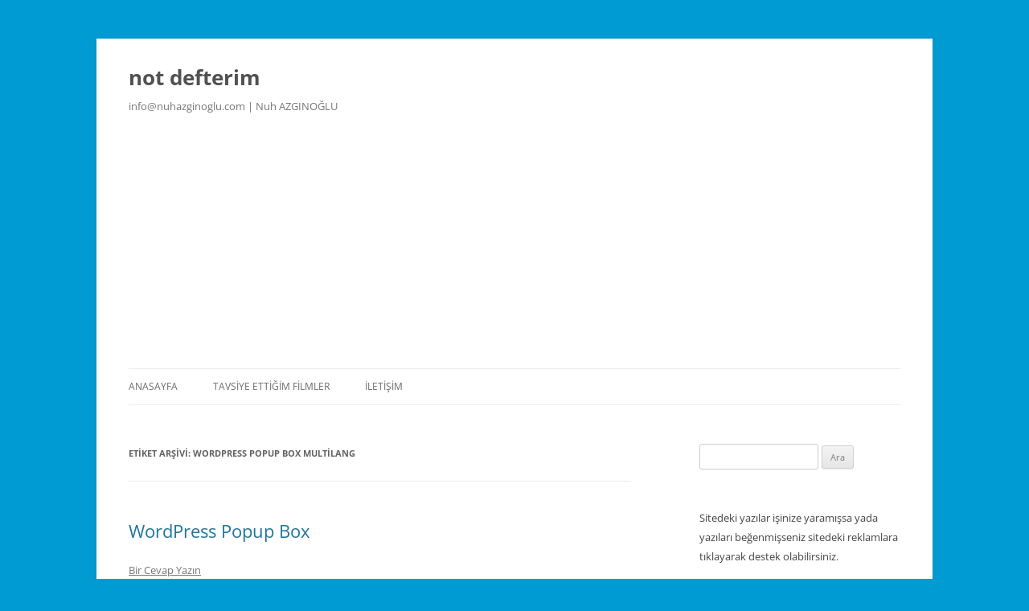

--- FILE ---
content_type: text/html; charset=UTF-8
request_url: https://www.nuhazginoglu.com/tag/wordpress-popup-box-multilang/
body_size: 8779
content:
<!DOCTYPE html>
<!--[if IE 7]>
<html class="ie ie7" dir="ltr" lang="tr">
<![endif]-->
<!--[if IE 8]>
<html class="ie ie8" dir="ltr" lang="tr">
<![endif]-->
<!--[if !(IE 7) & !(IE 8)]><!-->
<html dir="ltr" lang="tr">
<!--<![endif]-->
<head>
<meta charset="UTF-8" />
<meta name="viewport" content="width=device-width, initial-scale=1.0" />

<link rel="profile" href="https://gmpg.org/xfn/11" />
<link rel="pingback" href="https://www.nuhazginoglu.com/xmlrpc.php">
<!--[if lt IE 9]>
<script src="https://www.nuhazginoglu.com/wp-content/themes/twentytwelve/js/html5.js?ver=3.7.0" type="text/javascript"></script>
<![endif]-->
	<style>img:is([sizes="auto" i], [sizes^="auto," i]) { contain-intrinsic-size: 3000px 1500px }</style>
	
		<!-- All in One SEO 4.9.0 - aioseo.com -->
		<title>Wordpress Popup Box multilang | not defterim</title>
	<meta name="robots" content="max-image-preview:large" />
	<meta name="google-site-verification" content="joyvOZXKNInuh0VDcVaRCyjj-j8joPlaUAVvykgYQUo" />
	<link rel="canonical" href="https://www.nuhazginoglu.com/tag/wordpress-popup-box-multilang/" />
	<meta name="generator" content="All in One SEO (AIOSEO) 4.9.0" />
		<script type="application/ld+json" class="aioseo-schema">
			{"@context":"https:\/\/schema.org","@graph":[{"@type":"BreadcrumbList","@id":"https:\/\/www.nuhazginoglu.com\/tag\/wordpress-popup-box-multilang\/#breadcrumblist","itemListElement":[{"@type":"ListItem","@id":"https:\/\/www.nuhazginoglu.com#listItem","position":1,"name":"Ev","item":"https:\/\/www.nuhazginoglu.com","nextItem":{"@type":"ListItem","@id":"https:\/\/www.nuhazginoglu.com\/tag\/wordpress-popup-box-multilang\/#listItem","name":"Wordpress Popup Box multilang"}},{"@type":"ListItem","@id":"https:\/\/www.nuhazginoglu.com\/tag\/wordpress-popup-box-multilang\/#listItem","position":2,"name":"Wordpress Popup Box multilang","previousItem":{"@type":"ListItem","@id":"https:\/\/www.nuhazginoglu.com#listItem","name":"Ev"}}]},{"@type":"CollectionPage","@id":"https:\/\/www.nuhazginoglu.com\/tag\/wordpress-popup-box-multilang\/#collectionpage","url":"https:\/\/www.nuhazginoglu.com\/tag\/wordpress-popup-box-multilang\/","name":"Wordpress Popup Box multilang | not defterim","inLanguage":"tr-TR","isPartOf":{"@id":"https:\/\/www.nuhazginoglu.com\/#website"},"breadcrumb":{"@id":"https:\/\/www.nuhazginoglu.com\/tag\/wordpress-popup-box-multilang\/#breadcrumblist"}},{"@type":"Organization","@id":"https:\/\/www.nuhazginoglu.com\/#organization","name":"Nuh Azg\u0131no\u011flu","description":"info@nuhazginoglu.com | Nuh AZGINO\u011eLU","url":"https:\/\/www.nuhazginoglu.com\/","logo":{"@type":"ImageObject","url":"https:\/\/www.nuhazginoglu.com\/wp-content\/uploads\/2017\/01\/15577991_10154836438042486_73232650322852653_o.jpg","@id":"https:\/\/www.nuhazginoglu.com\/tag\/wordpress-popup-box-multilang\/#organizationLogo","width":1024,"height":549},"image":{"@id":"https:\/\/www.nuhazginoglu.com\/tag\/wordpress-popup-box-multilang\/#organizationLogo"}},{"@type":"WebSite","@id":"https:\/\/www.nuhazginoglu.com\/#website","url":"https:\/\/www.nuhazginoglu.com\/","name":"not defterim","description":"info@nuhazginoglu.com | Nuh AZGINO\u011eLU","inLanguage":"tr-TR","publisher":{"@id":"https:\/\/www.nuhazginoglu.com\/#organization"}}]}
		</script>
		<!-- All in One SEO -->

<link rel='dns-prefetch' href='//www.googletagmanager.com' />
<link rel="alternate" type="application/rss+xml" title="not defterim &raquo; akışı" href="https://www.nuhazginoglu.com/feed/" />
<link rel="alternate" type="application/rss+xml" title="not defterim &raquo; yorum akışı" href="https://www.nuhazginoglu.com/comments/feed/" />
<link rel="alternate" type="application/rss+xml" title="not defterim &raquo; Wordpress Popup Box multilang etiket akışı" href="https://www.nuhazginoglu.com/tag/wordpress-popup-box-multilang/feed/" />
<style id='wp-block-library-theme-inline-css' type='text/css'>
.wp-block-audio :where(figcaption){color:#555;font-size:13px;text-align:center}.is-dark-theme .wp-block-audio :where(figcaption){color:#ffffffa6}.wp-block-audio{margin:0 0 1em}.wp-block-code{border:1px solid #ccc;border-radius:4px;font-family:Menlo,Consolas,monaco,monospace;padding:.8em 1em}.wp-block-embed :where(figcaption){color:#555;font-size:13px;text-align:center}.is-dark-theme .wp-block-embed :where(figcaption){color:#ffffffa6}.wp-block-embed{margin:0 0 1em}.blocks-gallery-caption{color:#555;font-size:13px;text-align:center}.is-dark-theme .blocks-gallery-caption{color:#ffffffa6}:root :where(.wp-block-image figcaption){color:#555;font-size:13px;text-align:center}.is-dark-theme :root :where(.wp-block-image figcaption){color:#ffffffa6}.wp-block-image{margin:0 0 1em}.wp-block-pullquote{border-bottom:4px solid;border-top:4px solid;color:currentColor;margin-bottom:1.75em}.wp-block-pullquote cite,.wp-block-pullquote footer,.wp-block-pullquote__citation{color:currentColor;font-size:.8125em;font-style:normal;text-transform:uppercase}.wp-block-quote{border-left:.25em solid;margin:0 0 1.75em;padding-left:1em}.wp-block-quote cite,.wp-block-quote footer{color:currentColor;font-size:.8125em;font-style:normal;position:relative}.wp-block-quote:where(.has-text-align-right){border-left:none;border-right:.25em solid;padding-left:0;padding-right:1em}.wp-block-quote:where(.has-text-align-center){border:none;padding-left:0}.wp-block-quote.is-large,.wp-block-quote.is-style-large,.wp-block-quote:where(.is-style-plain){border:none}.wp-block-search .wp-block-search__label{font-weight:700}.wp-block-search__button{border:1px solid #ccc;padding:.375em .625em}:where(.wp-block-group.has-background){padding:1.25em 2.375em}.wp-block-separator.has-css-opacity{opacity:.4}.wp-block-separator{border:none;border-bottom:2px solid;margin-left:auto;margin-right:auto}.wp-block-separator.has-alpha-channel-opacity{opacity:1}.wp-block-separator:not(.is-style-wide):not(.is-style-dots){width:100px}.wp-block-separator.has-background:not(.is-style-dots){border-bottom:none;height:1px}.wp-block-separator.has-background:not(.is-style-wide):not(.is-style-dots){height:2px}.wp-block-table{margin:0 0 1em}.wp-block-table td,.wp-block-table th{word-break:normal}.wp-block-table :where(figcaption){color:#555;font-size:13px;text-align:center}.is-dark-theme .wp-block-table :where(figcaption){color:#ffffffa6}.wp-block-video :where(figcaption){color:#555;font-size:13px;text-align:center}.is-dark-theme .wp-block-video :where(figcaption){color:#ffffffa6}.wp-block-video{margin:0 0 1em}:root :where(.wp-block-template-part.has-background){margin-bottom:0;margin-top:0;padding:1.25em 2.375em}
</style>
<style id='classic-theme-styles-inline-css' type='text/css'>
/*! This file is auto-generated */
.wp-block-button__link{color:#fff;background-color:#32373c;border-radius:9999px;box-shadow:none;text-decoration:none;padding:calc(.667em + 2px) calc(1.333em + 2px);font-size:1.125em}.wp-block-file__button{background:#32373c;color:#fff;text-decoration:none}
</style>
<style id='wab-pastacode-style-inline-css' type='text/css'>
.blockcode-settings__wrapper{background:#f2f2f2;border:1px solid #dbdbdb;display:flex;flex-wrap:wrap;gap:1rem;padding:1rem;position:relative}.blockcode-settings__wrapper>*{flex-basis:40%;flex-grow:1}.cm-editor{padding-bottom:1em;padding-top:1em}.cm-content,.cm-gutters{font-family:Menlo,Monaco,Lucida Console,monospace!important;line-height:1.5!important}.cm-gutters .cm-lineNumbers{border-right:1px solid;padding-right:9px;width:3rem}

</style>
<style id='global-styles-inline-css' type='text/css'>
:root{--wp--preset--aspect-ratio--square: 1;--wp--preset--aspect-ratio--4-3: 4/3;--wp--preset--aspect-ratio--3-4: 3/4;--wp--preset--aspect-ratio--3-2: 3/2;--wp--preset--aspect-ratio--2-3: 2/3;--wp--preset--aspect-ratio--16-9: 16/9;--wp--preset--aspect-ratio--9-16: 9/16;--wp--preset--color--black: #000000;--wp--preset--color--cyan-bluish-gray: #abb8c3;--wp--preset--color--white: #fff;--wp--preset--color--pale-pink: #f78da7;--wp--preset--color--vivid-red: #cf2e2e;--wp--preset--color--luminous-vivid-orange: #ff6900;--wp--preset--color--luminous-vivid-amber: #fcb900;--wp--preset--color--light-green-cyan: #7bdcb5;--wp--preset--color--vivid-green-cyan: #00d084;--wp--preset--color--pale-cyan-blue: #8ed1fc;--wp--preset--color--vivid-cyan-blue: #0693e3;--wp--preset--color--vivid-purple: #9b51e0;--wp--preset--color--blue: #21759b;--wp--preset--color--dark-gray: #444;--wp--preset--color--medium-gray: #9f9f9f;--wp--preset--color--light-gray: #e6e6e6;--wp--preset--gradient--vivid-cyan-blue-to-vivid-purple: linear-gradient(135deg,rgba(6,147,227,1) 0%,rgb(155,81,224) 100%);--wp--preset--gradient--light-green-cyan-to-vivid-green-cyan: linear-gradient(135deg,rgb(122,220,180) 0%,rgb(0,208,130) 100%);--wp--preset--gradient--luminous-vivid-amber-to-luminous-vivid-orange: linear-gradient(135deg,rgba(252,185,0,1) 0%,rgba(255,105,0,1) 100%);--wp--preset--gradient--luminous-vivid-orange-to-vivid-red: linear-gradient(135deg,rgba(255,105,0,1) 0%,rgb(207,46,46) 100%);--wp--preset--gradient--very-light-gray-to-cyan-bluish-gray: linear-gradient(135deg,rgb(238,238,238) 0%,rgb(169,184,195) 100%);--wp--preset--gradient--cool-to-warm-spectrum: linear-gradient(135deg,rgb(74,234,220) 0%,rgb(151,120,209) 20%,rgb(207,42,186) 40%,rgb(238,44,130) 60%,rgb(251,105,98) 80%,rgb(254,248,76) 100%);--wp--preset--gradient--blush-light-purple: linear-gradient(135deg,rgb(255,206,236) 0%,rgb(152,150,240) 100%);--wp--preset--gradient--blush-bordeaux: linear-gradient(135deg,rgb(254,205,165) 0%,rgb(254,45,45) 50%,rgb(107,0,62) 100%);--wp--preset--gradient--luminous-dusk: linear-gradient(135deg,rgb(255,203,112) 0%,rgb(199,81,192) 50%,rgb(65,88,208) 100%);--wp--preset--gradient--pale-ocean: linear-gradient(135deg,rgb(255,245,203) 0%,rgb(182,227,212) 50%,rgb(51,167,181) 100%);--wp--preset--gradient--electric-grass: linear-gradient(135deg,rgb(202,248,128) 0%,rgb(113,206,126) 100%);--wp--preset--gradient--midnight: linear-gradient(135deg,rgb(2,3,129) 0%,rgb(40,116,252) 100%);--wp--preset--font-size--small: 13px;--wp--preset--font-size--medium: 20px;--wp--preset--font-size--large: 36px;--wp--preset--font-size--x-large: 42px;--wp--preset--spacing--20: 0.44rem;--wp--preset--spacing--30: 0.67rem;--wp--preset--spacing--40: 1rem;--wp--preset--spacing--50: 1.5rem;--wp--preset--spacing--60: 2.25rem;--wp--preset--spacing--70: 3.38rem;--wp--preset--spacing--80: 5.06rem;--wp--preset--shadow--natural: 6px 6px 9px rgba(0, 0, 0, 0.2);--wp--preset--shadow--deep: 12px 12px 50px rgba(0, 0, 0, 0.4);--wp--preset--shadow--sharp: 6px 6px 0px rgba(0, 0, 0, 0.2);--wp--preset--shadow--outlined: 6px 6px 0px -3px rgba(255, 255, 255, 1), 6px 6px rgba(0, 0, 0, 1);--wp--preset--shadow--crisp: 6px 6px 0px rgba(0, 0, 0, 1);}:where(.is-layout-flex){gap: 0.5em;}:where(.is-layout-grid){gap: 0.5em;}body .is-layout-flex{display: flex;}.is-layout-flex{flex-wrap: wrap;align-items: center;}.is-layout-flex > :is(*, div){margin: 0;}body .is-layout-grid{display: grid;}.is-layout-grid > :is(*, div){margin: 0;}:where(.wp-block-columns.is-layout-flex){gap: 2em;}:where(.wp-block-columns.is-layout-grid){gap: 2em;}:where(.wp-block-post-template.is-layout-flex){gap: 1.25em;}:where(.wp-block-post-template.is-layout-grid){gap: 1.25em;}.has-black-color{color: var(--wp--preset--color--black) !important;}.has-cyan-bluish-gray-color{color: var(--wp--preset--color--cyan-bluish-gray) !important;}.has-white-color{color: var(--wp--preset--color--white) !important;}.has-pale-pink-color{color: var(--wp--preset--color--pale-pink) !important;}.has-vivid-red-color{color: var(--wp--preset--color--vivid-red) !important;}.has-luminous-vivid-orange-color{color: var(--wp--preset--color--luminous-vivid-orange) !important;}.has-luminous-vivid-amber-color{color: var(--wp--preset--color--luminous-vivid-amber) !important;}.has-light-green-cyan-color{color: var(--wp--preset--color--light-green-cyan) !important;}.has-vivid-green-cyan-color{color: var(--wp--preset--color--vivid-green-cyan) !important;}.has-pale-cyan-blue-color{color: var(--wp--preset--color--pale-cyan-blue) !important;}.has-vivid-cyan-blue-color{color: var(--wp--preset--color--vivid-cyan-blue) !important;}.has-vivid-purple-color{color: var(--wp--preset--color--vivid-purple) !important;}.has-black-background-color{background-color: var(--wp--preset--color--black) !important;}.has-cyan-bluish-gray-background-color{background-color: var(--wp--preset--color--cyan-bluish-gray) !important;}.has-white-background-color{background-color: var(--wp--preset--color--white) !important;}.has-pale-pink-background-color{background-color: var(--wp--preset--color--pale-pink) !important;}.has-vivid-red-background-color{background-color: var(--wp--preset--color--vivid-red) !important;}.has-luminous-vivid-orange-background-color{background-color: var(--wp--preset--color--luminous-vivid-orange) !important;}.has-luminous-vivid-amber-background-color{background-color: var(--wp--preset--color--luminous-vivid-amber) !important;}.has-light-green-cyan-background-color{background-color: var(--wp--preset--color--light-green-cyan) !important;}.has-vivid-green-cyan-background-color{background-color: var(--wp--preset--color--vivid-green-cyan) !important;}.has-pale-cyan-blue-background-color{background-color: var(--wp--preset--color--pale-cyan-blue) !important;}.has-vivid-cyan-blue-background-color{background-color: var(--wp--preset--color--vivid-cyan-blue) !important;}.has-vivid-purple-background-color{background-color: var(--wp--preset--color--vivid-purple) !important;}.has-black-border-color{border-color: var(--wp--preset--color--black) !important;}.has-cyan-bluish-gray-border-color{border-color: var(--wp--preset--color--cyan-bluish-gray) !important;}.has-white-border-color{border-color: var(--wp--preset--color--white) !important;}.has-pale-pink-border-color{border-color: var(--wp--preset--color--pale-pink) !important;}.has-vivid-red-border-color{border-color: var(--wp--preset--color--vivid-red) !important;}.has-luminous-vivid-orange-border-color{border-color: var(--wp--preset--color--luminous-vivid-orange) !important;}.has-luminous-vivid-amber-border-color{border-color: var(--wp--preset--color--luminous-vivid-amber) !important;}.has-light-green-cyan-border-color{border-color: var(--wp--preset--color--light-green-cyan) !important;}.has-vivid-green-cyan-border-color{border-color: var(--wp--preset--color--vivid-green-cyan) !important;}.has-pale-cyan-blue-border-color{border-color: var(--wp--preset--color--pale-cyan-blue) !important;}.has-vivid-cyan-blue-border-color{border-color: var(--wp--preset--color--vivid-cyan-blue) !important;}.has-vivid-purple-border-color{border-color: var(--wp--preset--color--vivid-purple) !important;}.has-vivid-cyan-blue-to-vivid-purple-gradient-background{background: var(--wp--preset--gradient--vivid-cyan-blue-to-vivid-purple) !important;}.has-light-green-cyan-to-vivid-green-cyan-gradient-background{background: var(--wp--preset--gradient--light-green-cyan-to-vivid-green-cyan) !important;}.has-luminous-vivid-amber-to-luminous-vivid-orange-gradient-background{background: var(--wp--preset--gradient--luminous-vivid-amber-to-luminous-vivid-orange) !important;}.has-luminous-vivid-orange-to-vivid-red-gradient-background{background: var(--wp--preset--gradient--luminous-vivid-orange-to-vivid-red) !important;}.has-very-light-gray-to-cyan-bluish-gray-gradient-background{background: var(--wp--preset--gradient--very-light-gray-to-cyan-bluish-gray) !important;}.has-cool-to-warm-spectrum-gradient-background{background: var(--wp--preset--gradient--cool-to-warm-spectrum) !important;}.has-blush-light-purple-gradient-background{background: var(--wp--preset--gradient--blush-light-purple) !important;}.has-blush-bordeaux-gradient-background{background: var(--wp--preset--gradient--blush-bordeaux) !important;}.has-luminous-dusk-gradient-background{background: var(--wp--preset--gradient--luminous-dusk) !important;}.has-pale-ocean-gradient-background{background: var(--wp--preset--gradient--pale-ocean) !important;}.has-electric-grass-gradient-background{background: var(--wp--preset--gradient--electric-grass) !important;}.has-midnight-gradient-background{background: var(--wp--preset--gradient--midnight) !important;}.has-small-font-size{font-size: var(--wp--preset--font-size--small) !important;}.has-medium-font-size{font-size: var(--wp--preset--font-size--medium) !important;}.has-large-font-size{font-size: var(--wp--preset--font-size--large) !important;}.has-x-large-font-size{font-size: var(--wp--preset--font-size--x-large) !important;}
:where(.wp-block-post-template.is-layout-flex){gap: 1.25em;}:where(.wp-block-post-template.is-layout-grid){gap: 1.25em;}
:where(.wp-block-columns.is-layout-flex){gap: 2em;}:where(.wp-block-columns.is-layout-grid){gap: 2em;}
:root :where(.wp-block-pullquote){font-size: 1.5em;line-height: 1.6;}
</style>
<!--[if lt IE 9]>
<link rel='stylesheet' id='twentytwelve-ie-css' href='https://www.nuhazginoglu.com/wp-content/themes/twentytwelve/css/ie.css' type='text/css' media='all' />
<![endif]-->
<link rel='stylesheet' id='wpo_min-header-0-css' href='https://www.nuhazginoglu.com/wp-content/cache/wpo-minify/1763015361/assets/wpo-minify-header-0f615741.min.css' type='text/css' media='all' />
<script type="text/javascript" id="ssbs-nonce-js-after">
/* <![CDATA[ */
var sss_nonce_frontend = "beb2d251d3"
/* ]]> */
</script>
<script type="text/javascript" id="wpo_min-header-0-js-extra">
/* <![CDATA[ */
var theme_data = {"themeLogo":""};
/* ]]> */
</script>
<script type="text/javascript" src="https://www.nuhazginoglu.com/wp-content/cache/wpo-minify/1763015361/assets/wpo-minify-header-7ac40e37.min.js" id="wpo_min-header-0-js"></script>
<script type="text/javascript" src="https://www.nuhazginoglu.com/wp-content/cache/wpo-minify/1763015361/assets/wpo-minify-header-40c90e59.min.js" id="wpo_min-header-1-js" defer="defer" data-wp-strategy="defer"></script>

<!-- Site Kit tarafından eklenen Google etiketi (gtag.js) snippet&#039;i -->
<!-- Google Analytics snippet added by Site Kit -->
<script type="text/javascript" src="https://www.googletagmanager.com/gtag/js?id=G-0SY468X6W5" id="google_gtagjs-js" async></script>
<script type="text/javascript" id="google_gtagjs-js-after">
/* <![CDATA[ */
window.dataLayer = window.dataLayer || [];function gtag(){dataLayer.push(arguments);}
gtag("set","linker",{"domains":["www.nuhazginoglu.com"]});
gtag("js", new Date());
gtag("set", "developer_id.dZTNiMT", true);
gtag("config", "G-0SY468X6W5");
/* ]]> */
</script>
<link rel="https://api.w.org/" href="https://www.nuhazginoglu.com/wp-json/" /><link rel="alternate" title="JSON" type="application/json" href="https://www.nuhazginoglu.com/wp-json/wp/v2/tags/2462" /><link rel="EditURI" type="application/rsd+xml" title="RSD" href="https://www.nuhazginoglu.com/xmlrpc.php?rsd" />
<meta name="generator" content="WordPress 6.8.3" />
<meta name="generator" content="Site Kit by Google 1.165.0" /><script async src="https://www.googletagmanager.com/gtag/js?id=6357902-5" type="text/javascript"></script><script type="text/javascript">window.dataLayer = window.dataLayer || [];function gtag(){dataLayer.push(arguments);}gtag('js', new Date());gtag('config', '6357902-5');</script><style type="text/css" id="custom-background-css">
body.custom-background { background-color: #009bd3; }
</style>
	<link rel="icon" href="https://www.nuhazginoglu.com/wp-content/uploads/2016/02/cropped-ottoman-32x32.jpg" sizes="32x32" />
<link rel="icon" href="https://www.nuhazginoglu.com/wp-content/uploads/2016/02/cropped-ottoman-192x192.jpg" sizes="192x192" />
<link rel="apple-touch-icon" href="https://www.nuhazginoglu.com/wp-content/uploads/2016/02/cropped-ottoman-180x180.jpg" />
<meta name="msapplication-TileImage" content="https://www.nuhazginoglu.com/wp-content/uploads/2016/02/cropped-ottoman-270x270.jpg" />
</head>

<body class="archive tag tag-wordpress-popup-box-multilang tag-2462 custom-background wp-embed-responsive wp-theme-twentytwelve custom-font-enabled single-author">
<div id="page" class="hfeed site">
	<a class="screen-reader-text skip-link" href="#content">İçeriğe atla</a>
	<header id="masthead" class="site-header">
		<hgroup>
					<h1 class="site-title"><a href="https://www.nuhazginoglu.com/" rel="home" >not defterim</a></h1>
			<h2 class="site-description">info@nuhazginoglu.com | Nuh AZGINOĞLU</h2>
		</hgroup>

		<nav id="site-navigation" class="main-navigation">
			<button class="menu-toggle">Menü</button>
			<div class="menu-menu-1-container"><ul id="menu-menu-1" class="nav-menu"><li id="menu-item-2115" class="menu-item menu-item-type-custom menu-item-object-custom menu-item-home menu-item-2115"><a href="http://www.nuhazginoglu.com">Anasayfa</a></li>
<li id="menu-item-2109" class="menu-item menu-item-type-post_type menu-item-object-page menu-item-2109"><a href="https://www.nuhazginoglu.com/izledigim-filmler/">Tavsiye Ettiğim Filmler</a></li>
<li id="menu-item-2110" class="menu-item menu-item-type-post_type menu-item-object-page menu-item-2110"><a href="https://www.nuhazginoglu.com/iletisim/">İletişim</a></li>
</ul></div>		</nav><!-- #site-navigation -->

			</header><!-- #masthead -->

	<div id="main" class="wrapper">

	<section id="primary" class="site-content">
		<div id="content" role="main">

					<header class="archive-header">
				<h1 class="archive-title">
				Etiket arşivi: <span>Wordpress Popup Box multilang</span>				</h1>

						</header><!-- .archive-header -->

			
	<article id="post-3300" class="post-3300 post type-post status-publish format-standard hentry category-wordpress tag-wordpress-popup-box tag-wordpress-popup-box-coklu-dil tag-wordpress-popup-box-multilang tag-wordpress-popup-box-polylang">
				<header class="entry-header">
			
						<h1 class="entry-title">
				<a href="https://www.nuhazginoglu.com/2024/05/31/wordpress-popup-box/" rel="bookmark">WordPress Popup Box</a>
			</h1>
										<div class="comments-link">
					<a href="https://www.nuhazginoglu.com/2024/05/31/wordpress-popup-box/#respond"><span class="leave-reply">Bir Cevap Yazın</span></a>				</div><!-- .comments-link -->
					</header><!-- .entry-header -->

				<div class="entry-content">
			
<p>WordPress&#8217;te Popup Box için birçok eklenti bulunmaktadır. Benim kullandığım ve memnun kaldığım uygulamanın görseli aşağıda paylaşıyorum. Bu eklentiyle mobil&#8217;de farklı bir görünüm, web&#8217;de ayrı bir görünüm elde etmek de mümkün.</p>


<div class="wp-block-image">
<figure class="aligncenter size-full"><img fetchpriority="high" decoding="async" width="399" height="204" src="https://www.nuhazginoglu.com/wp-content/uploads/2024/05/popup_box.png" alt="" class="wp-image-3301" srcset="https://www.nuhazginoglu.com/wp-content/uploads/2024/05/popup_box.png 399w, https://www.nuhazginoglu.com/wp-content/uploads/2024/05/popup_box-300x153.png 300w" sizes="(max-width: 399px) 100vw, 399px" /></figure></div>


<p><strong>Çoklu Dil İçin Pop-Up Kullanımı </strong></p>



<p>Websitesini çoklu dil seçeneği ile kullananlar için (ne olduğu çok önemli değil ancak kullandığım eklentinin ismi Polylang bu arada) bu eklentiyi kullananların ilk yaşayacağı sorun anasayfa olarak belirlenen dilde pop-up penceresinin gelmesi, diğer dil seçenekleri için ayarlanmış olan anasayfalarda ise gelmemesidir. Ancak bu sorunu çözmek çok zor değil. Şöyle ki;</p>



<p>İlk olarak sitenin anasayfasına Pop-Up ekleyeceğiz. Admin panelinde Popup Box > Genel > Dahil > Anasayfada Göster</p>



<p>Diğer dil seçeneği için yeni bir Pop-Up ekleyeceğiz. Admin panelinde Popup Box > Genel > Dahil > Gönderi türü = Sayfalar >  Gönderiler = Sayfanızın_İsmi</p>
<div data-animation="no-animation" data-icons-animation="no-animation" data-overlay="" data-change-size="" data-button-size="1" style="font-size:1em!important;display:none;" class="supsystic-social-sharing supsystic-social-sharing-package-flat supsystic-social-sharing-content supsystic-social-sharing-content-align-center" data-text=""><a data-networks="[]" class="social-sharing-button sharer-flat sharer-flat-1 counter-standard without-counter facebook" target="_blank" title="Facebook" href="http://www.facebook.com/sharer.php?u=https%3A%2F%2Fwww.nuhazginoglu.com%2F2024%2F05%2F31%2Fwordpress-popup-box%2F" data-main-href="http://www.facebook.com/sharer.php?u={url}" data-nid="1" data-name="" data-pid="1" data-post-id="3300" data-url="https://www.nuhazginoglu.com/wp-admin/admin-ajax.php" rel="nofollow" data-mailto=""><i class="fa-ssbs fa-ssbs-fw fa-ssbs-facebook"></i><div class="counter-wrap standard"><span class="counter">0</span></div></a><a data-networks="[]" class="social-sharing-button sharer-flat sharer-flat-1 counter-standard without-counter twitter" target="_blank" title="Twitter" href="https://twitter.com/share?url=https%3A%2F%2Fwww.nuhazginoglu.com%2F2024%2F05%2F31%2Fwordpress-popup-box%2F&text=WordPress+Popup+Box" data-main-href="https://twitter.com/share?url={url}&text={title}" data-nid="2" data-name="" data-pid="1" data-post-id="3300" data-url="https://www.nuhazginoglu.com/wp-admin/admin-ajax.php" rel="nofollow" data-mailto=""><i class="fa-ssbs fa-ssbs-fw fa-ssbs-twitter"></i><div class="counter-wrap standard"><span class="counter">0</span></div></a><a data-networks="[]" class="social-sharing-button sharer-flat sharer-flat-1 counter-standard without-counter mail" target="_blank" title="Mail" href="#" data-main-href="#" data-nid="16" data-name="" data-pid="1" data-post-id="3300" data-url="https://www.nuhazginoglu.com/wp-admin/admin-ajax.php" rel="nofollow" data-mailto=""><i class="fa-ssbs fa-ssbs-fw fa-ssbs-envelope-o"></i><div class="counter-wrap standard"><span class="counter">0</span></div></a><a data-networks="[]" class="social-sharing-button sharer-flat sharer-flat-1 counter-standard without-counter whatsapp" target="_blank" title="WhatsApp" href="https://web.whatsapp.com/send?text=https%3A%2F%2Fwww.nuhazginoglu.com%2F2024%2F05%2F31%2Fwordpress-popup-box%2F" data-main-href="https://web.whatsapp.com/send?text={url}" data-nid="18" data-name="" data-pid="1" data-post-id="3300" data-url="https://www.nuhazginoglu.com/wp-admin/admin-ajax.php" rel="nofollow" data-mailto=""><i class="fa-ssbs fa-ssbs-fw fa-ssbs-whatsapp"></i><div class="counter-wrap standard"><span class="counter">0</span></div></a><a data-networks="[]" class="social-sharing-button sharer-flat sharer-flat-1 counter-standard without-counter bookmark" target="_blank" title="Add Bookmark" href="#" data-main-href="#" data-nid="15" data-name="" data-pid="1" data-post-id="3300" data-url="https://www.nuhazginoglu.com/wp-admin/admin-ajax.php" rel="nofollow" data-mailto=""><i class="fa-ssbs fa-ssbs-fw fa-ssbs-plus"></i><div class="counter-wrap standard"><span class="counter">0</span></div></a><a data-networks="[]" class="social-sharing-button sharer-flat sharer-flat-1 counter-standard without-counter evernote" target="_blank" title="Evernote" href="https://www.evernote.com/clip.action?url=https%3A%2F%2Fwww.nuhazginoglu.com%2F2024%2F05%2F31%2Fwordpress-popup-box%2F&title=WordPress+Popup+Box" data-main-href="https://www.evernote.com/clip.action?url={url}&title={title}" data-nid="17" data-name="" data-pid="1" data-post-id="3300" data-url="https://www.nuhazginoglu.com/wp-admin/admin-ajax.php" rel="nofollow" data-mailto=""><i class="fa-ssbs fa-ssbs-fw bd-evernote"></i><div class="counter-wrap standard"><span class="counter">0</span></div></a></div><div class='code-block code-block-1' style='margin: 8px 0; clear: both;'>
<script async src="//pagead2.googlesyndication.com/pagead/js/adsbygoogle.js"></script>
<!-- nuhazginoglu.com_metingoruntu_4ocak -->
<ins class="adsbygoogle"
     style="display:block"
     data-ad-client="ca-pub-7245147545488679"
     data-ad-slot="7401517537"
     data-ad-format="auto"></ins>
<script>
(adsbygoogle = window.adsbygoogle || []).push({});
</script>
</div>
<!-- CONTENT END 1 -->
					</div><!-- .entry-content -->
		
		<footer class="entry-meta">
			<a href="https://www.nuhazginoglu.com/category/wordpress/" rel="category tag">Wordpress</a> içinde <a href="https://www.nuhazginoglu.com/tag/wordpress-popup-box/" rel="tag">Wordpress Popup Box</a>, <a href="https://www.nuhazginoglu.com/tag/wordpress-popup-box-coklu-dil/" rel="tag">Wordpress Popup Box çoklu dil</a>, <a href="https://www.nuhazginoglu.com/tag/wordpress-popup-box-multilang/" rel="tag">Wordpress Popup Box multilang</a>, <a href="https://www.nuhazginoglu.com/tag/wordpress-popup-box-polylang/" rel="tag">Wordpress Popup Box polylang</a> etiketleriyle <a href="https://www.nuhazginoglu.com/2024/05/31/wordpress-popup-box/" title="11:24" rel="bookmark"><time class="entry-date" datetime="2024-05-31T11:24:50+03:00">31 Mayıs 2024</time></a> tarihinde <span class="by-author"><span class="author vcard"><a class="url fn n" href="https://www.nuhazginoglu.com/author/nuh/" title="Nuh Azgınoğlu tarafından yazılmış tüm yazıları görüntüle" rel="author">Nuh Azgınoğlu</a></span></span> tarafınadan gönderildi.								</footer><!-- .entry-meta -->
	</article><!-- #post -->

		
		</div><!-- #content -->
	</section><!-- #primary -->


			<div id="secondary" class="widget-area" role="complementary">
			<aside id="search-2" class="widget widget_search"><form role="search" method="get" id="searchform" class="searchform" action="https://www.nuhazginoglu.com/">
				<div>
					<label class="screen-reader-text" for="s">Arama:</label>
					<input type="text" value="" name="s" id="s" />
					<input type="submit" id="searchsubmit" value="Ara" />
				</div>
			</form></aside><aside id="text-5" class="widget widget_text">			<div class="textwidget"><p>Sitedeki yazılar işinize yaramışsa yada yazıları beğenmişseniz sitedeki reklamlara tıklayarak destek olabilirsiniz.</p>
</div>
		</aside>
		<aside id="recent-posts-2" class="widget widget_recent_entries">
		<h3 class="widget-title">Son Yazılar</h3>
		<ul>
											<li>
					<a href="https://www.nuhazginoglu.com/2025/08/22/romanya-yergogu-ve-kopru-faciasi/">Romanya Yergöğü ve Köprü Faciası</a>
									</li>
											<li>
					<a href="https://www.nuhazginoglu.com/2024/11/15/nisana-kac-var/">Nisan&#8217;a Kaç Var</a>
									</li>
											<li>
					<a href="https://www.nuhazginoglu.com/2024/11/01/ucun-kuslar/">Uçun Kuşlar</a>
									</li>
											<li>
					<a href="https://www.nuhazginoglu.com/2024/05/31/wordpress-popup-box/">WordPress Popup Box</a>
									</li>
											<li>
					<a href="https://www.nuhazginoglu.com/2024/05/29/wordpresste-ssl-kullanimi-ardindan-ortaya-cikan-olasi-css-sorunlarini-cozme/">WordPress&#8217;te SSL Kullanımı Ardından Ortaya Çıkan Olası CSS Sorunlarını Çözme</a>
									</li>
											<li>
					<a href="https://www.nuhazginoglu.com/2024/05/12/wordpress-6-5-3-guncellemesi-ardindan-medya-dosyalarinin-kaybolma-sorunu-ve-cozumu/">WordPress 6.5.3 Güncellemesi Ardından Medya Dosyalarının Kaybolma Sorunu ve Çözümü</a>
									</li>
											<li>
					<a href="https://www.nuhazginoglu.com/2024/05/01/ikinci-dunya-savasi-prof-dr-mesut-hakki-casin/">İkinci Dünya Savaşı &#8211; Prof. Dr. Mesut Hakkı Caşın</a>
									</li>
											<li>
					<a href="https://www.nuhazginoglu.com/2024/04/30/sehirden-indim-koye-aziz-nesin/">Şehirden İndim Köye &#8211; Aziz Nesin</a>
									</li>
					</ul>

		</aside><aside id="ai_widget-2" class="widget block-widget"><div class='code-block code-block-1' style='margin: 8px 0; clear: both;'>
<script async src="//pagead2.googlesyndication.com/pagead/js/adsbygoogle.js"></script>
<!-- nuhazginoglu.com_metingoruntu_4ocak -->
<ins class="adsbygoogle"
     style="display:block"
     data-ad-client="ca-pub-7245147545488679"
     data-ad-slot="7401517537"
     data-ad-format="auto"></ins>
<script>
(adsbygoogle = window.adsbygoogle || []).push({});
</script>
</div>
</aside><aside id="categories-2" class="widget widget_categories"><h3 class="widget-title">Kategoriler</h3>
			<ul>
					<li class="cat-item cat-item-1704"><a href="https://www.nuhazginoglu.com/category/akademik/">Akademik</a> (17)
</li>
	<li class="cat-item cat-item-833"><a href="https://www.nuhazginoglu.com/category/bebek/">Bebek</a> (31)
</li>
	<li class="cat-item cat-item-4"><a href="https://www.nuhazginoglu.com/category/bilgikultur/">BilgiKültür</a> (96)
</li>
	<li class="cat-item cat-item-1670"><a href="https://www.nuhazginoglu.com/category/bilirkisilik/">Bilirkişilik</a> (5)
</li>
	<li class="cat-item cat-item-260"><a href="https://www.nuhazginoglu.com/category/biyoinformatik/">Biyoinformatik</a> (2)
</li>
	<li class="cat-item cat-item-1158"><a href="https://www.nuhazginoglu.com/category/film/">Film</a> (10)
</li>
	<li class="cat-item cat-item-705"><a href="https://www.nuhazginoglu.com/category/gezi-rehberi/">Gezi Rehberi</a> (5)
</li>
	<li class="cat-item cat-item-1496"><a href="https://www.nuhazginoglu.com/category/gonulden-kopanlar/">Gönülden Kopanlar</a> (3)
</li>
	<li class="cat-item cat-item-8"><a href="https://www.nuhazginoglu.com/category/guncel/">Güncel</a> (23)
</li>
	<li class="cat-item cat-item-7"><a href="https://www.nuhazginoglu.com/category/hata-cozumleri/">Hata Çözümleri</a> (63)
</li>
	<li class="cat-item cat-item-6"><a href="https://www.nuhazginoglu.com/category/kitap/">Kitap</a> (102)
</li>
	<li class="cat-item cat-item-521"><a href="https://www.nuhazginoglu.com/category/latex/">Latex</a> (12)
</li>
	<li class="cat-item cat-item-3"><a href="https://www.nuhazginoglu.com/category/linux/">Linux</a> (46)
</li>
	<li class="cat-item cat-item-12"><a href="https://www.nuhazginoglu.com/category/programlama-dilleri/">Programlama</a> (23)
</li>
	<li class="cat-item cat-item-5"><a href="https://www.nuhazginoglu.com/category/siir/">Şiir</a> (49)
</li>
	<li class="cat-item cat-item-2"><a href="https://www.nuhazginoglu.com/category/sistem/">Sistem</a> (44)
</li>
	<li class="cat-item cat-item-10"><a href="https://www.nuhazginoglu.com/category/veri-yapilari-ve-algoritmalar/">Veri Yapıları ve Algoritmalar</a> (3)
</li>
	<li class="cat-item cat-item-11"><a href="https://www.nuhazginoglu.com/category/windows/">Windows</a> (19)
</li>
	<li class="cat-item cat-item-1175"><a href="https://www.nuhazginoglu.com/category/wordpress/">Wordpress</a> (25)
</li>
	<li class="cat-item cat-item-1637"><a href="https://www.nuhazginoglu.com/category/yapay-zeka-ve-optimizasyon/">Yapay Zeka ve Optimizasyon</a> (10)
</li>
			</ul>

			</aside><aside id="annual_archive_widget-2" class="widget Annual_Archive_Widget"><h3 class="widget-title">Arşiv</h3>		<ul>
			<li><a href='https://www.nuhazginoglu.com/2025/'>2025</a>&nbsp;(1)</li>
	<li><a href='https://www.nuhazginoglu.com/2024/'>2024</a>&nbsp;(11)</li>
	<li><a href='https://www.nuhazginoglu.com/2023/'>2023</a>&nbsp;(16)</li>
	<li><a href='https://www.nuhazginoglu.com/2022/'>2022</a>&nbsp;(29)</li>
	<li><a href='https://www.nuhazginoglu.com/2021/'>2021</a>&nbsp;(47)</li>
	<li><a href='https://www.nuhazginoglu.com/2020/'>2020</a>&nbsp;(65)</li>
	<li><a href='https://www.nuhazginoglu.com/2019/'>2019</a>&nbsp;(136)</li>
	<li><a href='https://www.nuhazginoglu.com/2018/'>2018</a>&nbsp;(75)</li>
	<li><a href='https://www.nuhazginoglu.com/2017/'>2017</a>&nbsp;(34)</li>
	<li><a href='https://www.nuhazginoglu.com/2016/'>2016</a>&nbsp;(56)</li>
	<li><a href='https://www.nuhazginoglu.com/2015/'>2015</a>&nbsp;(9)</li>
	<li><a href='https://www.nuhazginoglu.com/2014/'>2014</a>&nbsp;(14)</li>
	<li><a href='https://www.nuhazginoglu.com/2013/'>2013</a>&nbsp;(10)</li>
	<li><a href='https://www.nuhazginoglu.com/2012/'>2012</a>&nbsp;(14)</li>
	<li><a href='https://www.nuhazginoglu.com/2011/'>2011</a>&nbsp;(8)</li>
	<li><a href='https://www.nuhazginoglu.com/2010/'>2010</a>&nbsp;(23)</li>
	<li><a href='https://www.nuhazginoglu.com/2009/'>2009</a>&nbsp;(28)</li>
	<li><a href='https://www.nuhazginoglu.com/2008/'>2008</a>&nbsp;(9)</li>
		</ul>
		</aside>		</div><!-- #secondary -->
		</div><!-- #main .wrapper -->
	<footer id="colophon" role="contentinfo">
		<div class="site-info">
									<a href="https://wordpress.org/" class="imprint" title="Anlamlı kişisel yayınlama platformu">
				WordPress gururla sunar			</a>
		</div><!-- .site-info -->
	</footer><!-- #colophon -->
</div><!-- #page -->

<script type="speculationrules">
{"prefetch":[{"source":"document","where":{"and":[{"href_matches":"\/*"},{"not":{"href_matches":["\/wp-*.php","\/wp-admin\/*","\/wp-content\/uploads\/*","\/wp-content\/*","\/wp-content\/plugins\/*","\/wp-content\/themes\/twentytwelve\/*","\/*\\?(.+)"]}},{"not":{"selector_matches":"a[rel~=\"nofollow\"]"}},{"not":{"selector_matches":".no-prefetch, .no-prefetch a"}}]},"eagerness":"conservative"}]}
</script>
<link rel='stylesheet' id='wpo_min-footer-0-css' href='https://www.nuhazginoglu.com/wp-content/cache/wpo-minify/1763015361/assets/wpo-minify-footer-6e510d64.min.css' type='text/css' media='all' />
<link rel='stylesheet' id='wpo_min-footer-1-css' href='https://www.nuhazginoglu.com/wp-content/cache/wpo-minify/1763015361/assets/wpo-minify-footer-840b0dd6.min.css' type='text/css' media='all' />
<link rel='stylesheet' id='wpo_min-footer-2-css' href='https://www.nuhazginoglu.com/wp-content/cache/wpo-minify/1763015361/assets/wpo-minify-footer-c53e0f1a.min.css' type='text/css' media='all' />
<link rel='stylesheet' id='wpo_min-footer-3-css' href='https://www.nuhazginoglu.com/wp-content/cache/wpo-minify/1763015361/assets/wpo-minify-footer-9e2c12d6.min.css' type='text/css' media='all' />
<link rel='stylesheet' id='wpo_min-footer-4-css' href='https://www.nuhazginoglu.com/wp-content/cache/wpo-minify/1763015361/assets/wpo-minify-footer-1609108b.min.css' type='text/css' media='all' />
<link rel='stylesheet' id='wpo_min-footer-5-css' href='https://www.nuhazginoglu.com/wp-content/cache/wpo-minify/1763015361/assets/wpo-minify-footer-d4b813b7.min.css' type='text/css' media='all' />
<script type="text/javascript" src="https://www.nuhazginoglu.com/wp-content/cache/wpo-minify/1763015361/assets/wpo-minify-footer-05e33da1.min.js" id="wpo_min-footer-0-js"></script>
</body>
</html>


--- FILE ---
content_type: text/html; charset=utf-8
request_url: https://www.google.com/recaptcha/api2/aframe
body_size: 268
content:
<!DOCTYPE HTML><html><head><meta http-equiv="content-type" content="text/html; charset=UTF-8"></head><body><script nonce="5gLVh21fwu6El1XKbN0lQQ">/** Anti-fraud and anti-abuse applications only. See google.com/recaptcha */ try{var clients={'sodar':'https://pagead2.googlesyndication.com/pagead/sodar?'};window.addEventListener("message",function(a){try{if(a.source===window.parent){var b=JSON.parse(a.data);var c=clients[b['id']];if(c){var d=document.createElement('img');d.src=c+b['params']+'&rc='+(localStorage.getItem("rc::a")?sessionStorage.getItem("rc::b"):"");window.document.body.appendChild(d);sessionStorage.setItem("rc::e",parseInt(sessionStorage.getItem("rc::e")||0)+1);localStorage.setItem("rc::h",'1764190284058');}}}catch(b){}});window.parent.postMessage("_grecaptcha_ready", "*");}catch(b){}</script></body></html>

--- FILE ---
content_type: text/css
request_url: https://www.nuhazginoglu.com/wp-content/cache/wpo-minify/1763015361/assets/wpo-minify-footer-840b0dd6.min.css
body_size: 6109
content:
.supsystic-social-sharing .sharer-flat.grad.twitter{background-image:-webkit-gradient(linear,left top,left bottom,color-stop(.26,#3c00ff),color-stop(1,#83c2f3));background-image:-o-linear-gradient(bottom,#3c00ff 26%,#83c2f3 100%);background-image:-moz-linear-gradient(bottom,#3c00ff 26%,#83c2f3 100%);background-image:-webkit-linear-gradient(bottom,#3c00ff 26%,#83c2f3 100%);background-image:-ms-linear-gradient(bottom,#3c00ff 26%,#83c2f3 100%);background-image:linear-gradient(to bottom,#3c00ff 26%,#83c2f3 100%)}.supsystic-social-sharing .sharer-flat.grad.livejournal{background-image:-webkit-gradient(linear,left top,left bottom,color-stop(.26,#2c5780),color-stop(1,#83f29f));background-image:-o-linear-gradient(bottom,#2c5780 26%,#83f29f 100%);background-image:-moz-linear-gradient(bottom,#2c5780 26%,#83f29f 100%);background-image:-webkit-linear-gradient(bottom,#2c5780 26%,#83f29f 100%);background-image:-ms-linear-gradient(bottom,#2c5780 26%,#83f29f 100%);background-image:linear-gradient(to bottom,#2c5780 26%,#83f29f 100%)}.supsystic-social-sharing .sharer-flat.grad.linkedin{background-image:-webkit-gradient(linear,left top,left bottom,color-stop(.26,#2c5780),color-stop(1,#f28383));background-image:-o-linear-gradient(bottom,#2c5780 26%,#f28383 100%);background-image:-moz-linear-gradient(bottom,#2c5780 26%,#f28383 100%);background-image:-webkit-linear-gradient(bottom,#2c5780 26%,#f28383 100%);background-image:-ms-linear-gradient(bottom,#2c5780 26%,#f28383 100%);background-image:linear-gradient(to bottom,#2c5780 26%,#f28383 100%)}.supsystic-social-sharing .sharer-flat.grad.facebook{background-image:-webkit-gradient(linear,left top,left bottom,color-stop(.55,#2e3580),color-stop(1,#112dde));background-image:-o-linear-gradient(bottom,#2e3580 55%,#112dde 100%);background-image:-moz-linear-gradient(bottom,#2e3580 55%,#112dde 100%);background-image:-webkit-linear-gradient(bottom,#2e3580 55%,#112dde 100%);background-image:-ms-linear-gradient(bottom,#2e3580 55%,#112dde 100%);background-image:linear-gradient(to bottom,#2e3580 55%,#112dde 100%)}.supsystic-social-sharing .sharer-flat.grad.googleplus{background-image:-webkit-gradient(linear,left top,left bottom,color-stop(.56,#8f3d34),color-stop(1,#e47465));background-image:-o-linear-gradient(bottom,#8f3d34 56%,#e47465 100%);background-image:-moz-linear-gradient(bottom,#8f3d34 56%,#e47465 100%);background-image:-webkit-linear-gradient(bottom,#8f3d34 56%,#e47465 100%);background-image:-ms-linear-gradient(bottom,#8f3d34 56%,#e47465 100%);background-image:linear-gradient(to bottom,#8f3d34 56%,#e47465 100%)}.supsystic-social-sharing .sharer-flat.grad.vk{background-image:-webkit-gradient(linear,left top,left bottom,color-stop(.56,#45d1ff),color-stop(.99,#0c74eb));background-image:-o-linear-gradient(bottom,#45d1ff 56%,#0c74eb 99%);background-image:-moz-linear-gradient(bottom,#45d1ff 56%,#0c74eb 99%);background-image:-webkit-linear-gradient(bottom,#45d1ff 56%,#0c74eb 99%);background-image:-ms-linear-gradient(bottom,#45d1ff 56%,#0c74eb 99%);background-image:linear-gradient(to bottom,#45d1ff 56%,#0c74eb 99%)}.supsystic-social-sharing .sharer-flat.grad.reddit{background-image:-webkit-gradient(linear,left top,left bottom,color-stop(.38,#90999c),color-stop(.99,#5f99cf));background-image:-o-linear-gradient(bottom,#90999c 38%,#5f99cf 99%);background-image:-moz-linear-gradient(bottom,#90999c 38%,#5f99cf 99%);background-image:-webkit-linear-gradient(bottom,#90999c 38%,#5f99cf 99%);background-image:-ms-linear-gradient(bottom,#90999c 38%,#5f99cf 99%);background-image:linear-gradient(to bottom,#90999c 38%,#5f99cf 99%)}.supsystic-social-sharing .sharer-flat.grad.pinterest{background-image:-webkit-gradient(linear,left top,left bottom,color-stop(.38,#ff0000),color-stop(.99,#262626));background-image:-o-linear-gradient(bottom,#ff0000 38%,#262626 99%);background-image:-moz-linear-gradient(bottom,#ff0000 38%,#262626 99%);background-image:-webkit-linear-gradient(bottom,#ff0000 38%,#262626 99%);background-image:-ms-linear-gradient(bottom,#ff0000 38%,#262626 99%);background-image:linear-gradient(to bottom,#ff0000 38%,#262626 99%)}.supsystic-social-sharing .sharer-flat.grad.digg{background-image:-webkit-gradient(linear,left top,left bottom,color-stop(.54,#5c5c5c),color-stop(.99,#000000));background-image:-o-linear-gradient(bottom,#5c5c5c 54%,#000000 99%);background-image:-moz-linear-gradient(bottom,#5c5c5c 54%,#000000 99%);background-image:-webkit-linear-gradient(bottom,#5c5c5c 54%,#000000 99%);background-image:-ms-linear-gradient(bottom,#5c5c5c 54%,#000000 99%);background-image:linear-gradient(to bottom,#5c5c5c 54%,#000000 99%)}.supsystic-social-sharing .sharer-flat.grad.stumbleupon{background-image:-webkit-gradient(linear,left top,left bottom,color-stop(.54,#ef7053),color-stop(.99,#f7ddd7));background-image:-o-linear-gradient(bottom,#ef7053 54%,#f7ddd7 99%);background-image:-moz-linear-gradient(bottom,#ef7053 54%,#f7ddd7 99%);background-image:-webkit-linear-gradient(bottom,#ef7053 54%,#f7ddd7 99%);background-image:-ms-linear-gradient(bottom,#ef7053 54%,#f7ddd7 99%);background-image:linear-gradient(to bottom,#ef7053 54%,#f7ddd7 99%)}.supsystic-social-sharing .sharer-flat.grad.delicious{background-image:-webkit-gradient(linear,left top,left bottom,color-stop(.54,#00ffe6),color-stop(.99,#66b3ff));background-image:-o-linear-gradient(bottom,#00ffe6 54%,#66b3ff 99%);background-image:-moz-linear-gradient(bottom,#00ffe6 54%,#66b3ff 99%);background-image:-webkit-linear-gradient(bottom,#00ffe6 54%,#66b3ff 99%);background-image:-ms-linear-gradient(bottom,#00ffe6 54%,#66b3ff 99%);background-image:linear-gradient(to bottom,#00ffe6 54%,#66b3ff 99%)}.supsystic-social-sharing .sharer-flat.grad.print{background-image:-webkit-gradient(linear,left top,left bottom,color-stop(.54,#122435),color-stop(.99,#516375));background-image:-o-linear-gradient(bottom,#122435 54%,#516375 99%);background-image:-moz-linear-gradient(bottom,#122435 54%,#516375 99%);background-image:-webkit-linear-gradient(bottom,#122435 54%,#516375 99%);background-image:-ms-linear-gradient(bottom,#122435 54%,#516375 99%);background-image:linear-gradient(to bottom,#122435 54%,#516375 99%)}.supsystic-social-sharing .sharer-flat.grad.bookmark{background-image:-webkit-gradient(linear,left top,left bottom,color-stop(.54,#ebeba4),color-stop(.99,#ffa200));background-image:-o-linear-gradient(bottom,#ebeba4 54%,#ffa200 99%);background-image:-moz-linear-gradient(bottom,#ebeba4 54%,#ffa200 99%);background-image:-webkit-linear-gradient(bottom,#ebeba4 54%,#ffa200 99%);background-image:-ms-linear-gradient(bottom,#ebeba4 54%,#ffa200 99%);background-image:linear-gradient(to bottom,#ebeba4 54%,#ffa200 99%)}.supsystic-social-sharing .sharer-flat.grad.mail{background-image:-webkit-gradient(linear,left top,left bottom,color-stop(.56,#8f3d34),color-stop(1,#e47465));background-image:-o-linear-gradient(bottom,#8f3d34 56%,#e47465 100%);background-image:-moz-linear-gradient(bottom,#8f3d34 56%,#e47465 100%);background-image:-webkit-linear-gradient(bottom,#8f3d34 56%,#e47465 100%);background-image:-ms-linear-gradient(bottom,#8f3d34 56%,#e47465 100%);background-image:linear-gradient(to bottom,#8f3d34 56%,#e47465 100%)}.supsystic-social-sharing .sharer-flat.grad.odnoklassniki{background-image:-webkit-gradient(linear,left top,left bottom,color-stop(.56,#8f3d34),color-stop(1,#e47465));background-image:-o-linear-gradient(bottom,#ed812b 56%,#a2561a 100%);background-image:-moz-linear-gradient(bottom,#ed812b 56%,#a2561a 100%);background-image:-webkit-linear-gradient(bottom,#ed812b 56%,#a2561a 100%);background-image:-ms-linear-gradient(bottom,#ed812b 56%,#a2561a 100%);background-image:linear-gradient(to bottom,#ed812b 56%,#a2561a 100%)}.supsystic-social-sharing .sharer-flat.grad.evernote{background-image:-webkit-gradient(linear,left top,left bottom,color-stop(.56,#8f3d34),color-stop(1,#e47465));background-image:-o-linear-gradient(bottom,#6ba92f 56%,#132303 100%);background-image:-moz-linear-gradient(bottom,#6ba92f 56%,#132303 100%);background-image:-webkit-linear-gradient(bottom,#6ba92f 56%,#132303 100%);background-image:-ms-linear-gradient(bottom,#6ba92f 56%,#132303 100%);background-image:linear-gradient(to bottom,#6ba92f 56%,#132303 100%)}.supsystic-social-sharing .sharer-flat.grad.like{background-image:-webkit-gradient(linear,left top,left bottom,color-stop(.56,#8f3d34),color-stop(1,#e47465));background-image:-o-linear-gradient(bottom,#9b59b6 56%,#3a0b4c 100%);background-image:-moz-linear-gradient(bottom,#9b59b6 56%,#3a0b4c 100%);background-image:-webkit-linear-gradient(bottom,#9b59b6 56%,#3a0b4c 100%);background-image:-ms-linear-gradient(bottom,#9b59b6 56%,#3a0b4c 100%);background-image:linear-gradient(to bottom,#9b59b6 56%,#3a0b4c 100%)}.supsystic-social-sharing .sharer-flat.grad.tumblr{background-image:-webkit-gradient(linear,left top,left bottom,color-stop(.54,#5c5c5c),color-stop(.99,#000000));background-image:-o-linear-gradient(bottom,#5c5c5c 54%,#000000 99%);background-image:-moz-linear-gradient(bottom,#5c5c5c 54%,#000000 99%);background-image:-webkit-linear-gradient(bottom,#5c5c5c 54%,#000000 99%);background-image:-ms-linear-gradient(bottom,#5c5c5c 54%,#000000 99%);background-image:linear-gradient(to bottom,#5c5c5c 54%,#000000 99%)}.supsystic-social-sharing .sharer-flat.counter-white-arrowed{margin-right:51px}.supsystic-social-sharing .sharer-flat.counter-white-arrowed .counter-wrap{background-color:#fff;border:1px solid #bdc3c7;color:#333;font-size:18px;height:1.334em;left:110%;line-height:1em;margin-top:-.655em;max-width:36px;min-width:28px;padding:0 5px 2px 5px;text-align:center;top:50%}.supsystic-social-sharing .sharer-flat.counter-white-arrowed .counter-wrap:before,.supsystic-social-sharing .sharer-flat.counter-white-arrowed .counter-wrap:after{position:absolute;left:-5px;top:6px;content:' ';width:0;height:0;border-top:5px solid #fff0;border-bottom:5px solid #fff0;border-right:5px solid #bdc3c7}.supsystic-social-sharing .sharer-flat.counter-white-arrowed .counter-wrap:before{left:-3px;border-right:4px solid #fff}.supsystic-social-sharing .sharer-flat.counter-white-arrowed .counter-wrap .counter{font-size:.6em}.supsystic-social-sharing .sharer-flat{background-color:#333;border:none;-webkit-box-sizing:border-box;-moz-box-sizing:border-box;box-sizing:border-box;color:#fff;display:inline-block;font-family:sans-serif;font-size:1em;height:3em;margin:1em 0;outline:none;position:relative;text-decoration:none;text-align:center;width:3em;-webkit-transition:all 300ms ease;-moz-transition:all 300ms ease;-o-transition:all 300ms ease;transition:all 300ms ease}.supsystic-social-sharing.supsystic-social-sharing-left .sharer-flat,.supsystic-social-sharing.supsystic-social-sharing-right .sharer-flat{display:block;margin:0}.supsystic-social-sharing.supsystic-social-sharing-left .sharer-flat-3,.supsystic-social-sharing.supsystic-social-sharing-right .sharer-flat-3{margin-top:20px}.supsystic-social-sharing.supsystic-social-sharing-left .sharer-flat-3.without-counter,.supsystic-social-sharing.supsystic-social-sharing-right .sharer-flat-3.without-counter{margin-top:0}.supsystic-social-sharing.supsystic-social-sharing-right .sharer-flat{margin-right:10px}.supsystic-social-sharing.supsystic-social-sharing-right .sharer-flat.without-counter{margin-right:0}.supsystic-social-sharing .sharer-flat.sharer-flat-1{-webkit-border-radius:8px;-moz-border-radius:8px;border-radius:8px}.supsystic-social-sharing .sharer-flat.sharer-flat-2{-webkit-border-radius:0;-moz-border-radius:0;border-radius:0}.supsystic-social-sharing .sharer-flat.sharer-flat-3{-webkit-border-radius:100%;-moz-border-radius:100%;border-radius:100%}.supsystic-social-sharing .sharer-flat.sharer-flat-4:hover:after{content:"";background-color:#fff;position:absolute;width:93%;height:92%;left:3.5%;top:3.5%}.supsystic-social-sharing .sharer-flat.sharer-flat-5{-webkit-border-top-left-radius:50%;-webkit-border-bottom-right-radius:50%;-moz-border-radius-topleft:50%;-moz-border-radius-bottomright:50%;border-top-left-radius:50%;border-bottom-right-radius:50%}.supsystic-social-sharing .sharer-flat.sharer-flat-3 .counter-wrap.standard{left:0;right:0;text-align:center;top:75%}.supsystic-social-sharing .sharer-flat .fa-fw{position:relative;top:.75em;z-index:1001;width:100%}.supsystic-social-sharing .sharer-flat-6 .fa-fw,.supsystic-social-sharing .sharer-flat-7 .fa-fw,.supsystic-social-sharing .sharer-flat-8 .fa-fw,.supsystic-social-sharing .sharer-flat-9 .fa-fw{top:1em}.supsystic-social-sharing .sharer-flat-6,.supsystic-social-sharing .sharer-flat-8{width:6em!important;text-align:left!important;padding-left:.5%;border-radius:10px}.supsystic-social-sharing .sharer-flat-7,.supsystic-social-sharing .sharer-flat-9{width:6em!important;text-align:left!important;padding-left:.5%}.supsystic-social-sharing .sharer-flat-6,.supsystic-social-sharing .sharer-flat-7,.supsystic-social-sharing .sharer-flat-8,.supsystic-social-sharing .sharer-flat-9{margin-left:4px}.supsystic-social-sharing .sharer-flat-6 i.fa:before,.supsystic-social-sharing .sharer-flat-7 i.fa:before,.supsystic-social-sharing .sharer-flat-8 i.fa:before,.supsystic-social-sharing .sharer-flat-9 i.fa:before{margin-right:4px}.supsystic-social-sharing .sharer-flat-6 i,.supsystic-social-sharing .sharer-flat-7 i,.supsystic-social-sharing .sharer-flat-8 i,.supsystic-social-sharing .sharer-flat-9 i{font-size:13px!important}.supsystic-social-sharing .sharer-flat-8 i.fa>span,.supsystic-social-sharing .sharer-flat-9 i.fa>span{font-family:"Helvetica Neue",Helvetica,Arial,sans-serif}.supsystic-social-sharing .sharer-flat .counter-wrap{position:absolute;z-index:1000}.supsystic-social-sharing .sharer-flat .counter-wrap.standard{right:-.5em;top:-.5em}.supsystic-social-sharing .sharer-flat .counter-wrap.standard .counter{background-color:#c0392b;-webkit-border-radius:10px;-moz-border-radius:10px;border-radius:10px;color:#fff;font-size:.5em;font-weight:700;padding:4px 8px;text-shadow:1px 1px 0 #d14233}.supsystic-social-sharing.supsystic-social-sharing-right .sharer-flat .counter-wrap.arrowed{right:3.4em;top:.5em}.supsystic-social-sharing.supsystic-social-sharing-right .sharer-flat-6 .counter-wrap.arrowed,.supsystic-social-sharing.supsystic-social-sharing-right .sharer-flat-7 .counter-wrap.arrowed,.supsystic-social-sharing.supsystic-social-sharing-right .sharer-flat-8 .counter-wrap.arrowed,.supsystic-social-sharing.supsystic-social-sharing-right .sharer-flat-9 .counter-wrap.arrowed{right:6.4em;top:.5em}.supsystic-social-sharing.supsystic-social-sharing-left .sharer-flat .counter-wrap.arrowed{left:3.4em;top:.5em}.supsystic-social-sharing.supsystic-social-sharing-left .sharer-flat-6 .counter-wrap.arrowed,.supsystic-social-sharing.supsystic-social-sharing-left .sharer-flat-7 .counter-wrap.arrowed,.supsystic-social-sharing.supsystic-social-sharing-left .sharer-flat-8 .counter-wrap.arrowed,.supsystic-social-sharing.supsystic-social-sharing-left .sharer-flat-9 .counter-wrap.arrowed{left:6.4em;top:.5em}.supsystic-social-sharing.supsystic-social-sharing-top .sharer-flat .counter-wrap.arrowed{top:3em;left:.8em}.supsystic-social-sharing.supsystic-social-sharing-bottom .sharer-flat .counter-wrap.arrowed,.supsystic-social-sharing.supsystic-social-sharing-content .sharer-flat .counter-wrap.arrowed,.supsystic-social-sharing.supsystic-social-sharing-preview .sharer-flat .counter-wrap.arrowed{bottom:3.5em;width:100%;text-align:center}.supsystic-social-sharing .sharer-flat .counter-wrap.arrowed .counter{position:relative;background-color:rgb(116 116 116 / .46);color:#fff;font-size:.5em;font-weight:700;padding:4px 8px}.supsystic-social-sharing .sharer-flat .counter-wrap.arrowed .counter:after{content:" ";height:0;width:0;position:absolute;pointer-events:none;border:5px solid #fff0;margin-left:.4em}.supsystic-social-sharing.supsystic-social-sharing-right .sharer-flat .counter-wrap.arrowed .counter:after{left:95%;top:25%;border-left-color:rgb(116 116 116 / .46)}.supsystic-social-sharing.supsystic-social-sharing-left .sharer-flat .counter-wrap.arrowed .counter:after{right:100%;top:25%;border-right-color:rgb(116 116 116 / .46)}.supsystic-social-sharing.supsystic-social-sharing-top .sharer-flat .counter-wrap.arrowed .counter:after{left:25%;bottom:100%;border-bottom-color:rgb(116 116 116 / .46)}.supsystic-social-sharing.supsystic-social-sharing-bottom .sharer-flat .counter-wrap.arrowed .counter:after,.supsystic-social-sharing.supsystic-social-sharing-content .sharer-flat .counter-wrap.arrowed .counter:after,.supsystic-social-sharing.supsystic-social-sharing-preview .sharer-flat .counter-wrap.arrowed .counter:after{left:25%;top:100%;border-top-color:rgb(116 116 116 / .46)}.supsystic-social-sharing .sharer-flat.without-counter .counter-wrap{display:none}.networks-list-container .counter-wrap{display:none}.supsystic-social-sharing .sharer-flat.twitter{background-color:#83c3f3}.supsystic-social-sharing .sharer-flat.twitter:hover{background-color:#55acee}.supsystic-social-sharing[data-overlay="on"] .sharer-flat.twitter:hover{background-color:#153f54}.supsystic-social-sharing .sharer-flat-4.twitter:hover{color:#55acee}.supsystic-social-sharing .sharer-flat.livejournal{background-color:#2b5780}.supsystic-social-sharing .sharer-flat.livejournal:hover{background-color:#264e72}.supsystic-social-sharing[data-overlay="on"] .sharer-flat.livejournal:hover{background-color:#122435}.supsystic-social-sharing .sharer-flat-4.livejournal:hover{color:#55acee}.supsystic-social-sharing .sharer-flat.odnoklassniki{background-color:#ffa300}.supsystic-social-sharing .sharer-flat.odnoklassniki:hover{background-color:#ce8200}.supsystic-social-sharing[data-overlay="on"] .sharer-flat.odnoklassniki:hover{background-color:#744700}.supsystic-social-sharing .sharer-flat-4.odnoklassniki:hover{color:#ce8200}.supsystic-social-sharing .sharer-flat .fa-ok:before{content:"OK";font-size:10px;font-weight:normal!important}.supsystic-social-sharing[data-buttons-size="0.5"] .sharer-flat .fa-ok:before{font-size:7px!important}.supsystic-social-sharing .sharer-flat.linkedin{background-color:#127bb6}.supsystic-social-sharing .sharer-flat.linkedin:hover{background-color:#116fa5}.supsystic-social-sharing[data-overlay="on"] .sharer-flat.linkedin:hover{background-color:#116fa5}.supsystic-social-sharing .sharer-flat-4.linkedin:hover{color:#55acee}.supsystic-social-sharing .sharer-flat.facebook{background-color:#4c70ba}.supsystic-social-sharing[data-overlay="on"] .sharer-flat.facebook:hover{background-color:#13192f}.supsystic-social-sharing .sharer-flat.facebook:hover{background-color:#3b5998}.supsystic-social-sharing .sharer-flat-4.facebook:hover{color:#3b5998}.supsystic-social-sharing .sharer-flat.googleplus{background-color:#e47365}.supsystic-social-sharing .sharer-flat.googleplus:hover{background-color:#dd4b39}.supsystic-social-sharing[data-overlay="on"] .sharer-flat.googleplus:hover{background-color:#7a2b1e}.supsystic-social-sharing .sharer-flat-4.googleplus:hover{color:#dd4b39}.supsystic-social-sharing .sharer-flat.vk{background-color:#587fae}.supsystic-social-sharing .sharer-flat.vk:hover{background-color:#45668e}.supsystic-social-sharing .sharer-flat-4.vk:hover{color:#45668e}.supsystic-social-sharing .sharer-flat.like{background-color:#9b59b6}.supsystic-social-sharing .sharer-flat.like:hover{background-color:#8e44ad}.supsystic-social-sharing[data-overlay="on"] .sharer-flat.like:hover{background-color:#442557}.supsystic-social-sharing .sharer-flat-4.like:hover{color:#8e44ad}.supsystic-social-sharing .sharer-flat.reddit{background-color:#5f99cf}.supsystic-social-sharing .sharer-flat.reddit:hover{background-color:#cee3f8}.supsystic-social-sharing[data-overlay="on"] .sharer-flat.reddit:hover{background-color:#4a505b}.supsystic-social-sharing .sharer-flat-4.reddit:hover{color:#cee3f8}.supsystic-social-sharing .sharer-flat.pinterest{background-color:#e04046}.supsystic-social-sharing .sharer-flat.pinterest:hover{background-color:#cc2127}.supsystic-social-sharing[data-overlay="on"] .sharer-flat.pinterest:hover{background-color:#7c1519}.supsystic-social-sharing .sharer-flat-4.pinterest:hover{color:#cc2127}.supsystic-social-sharing .sharer-flat.digg{background-color:#1a1a1a}.supsystic-social-sharing .sharer-flat.digg:hover{background-color:#000}.supsystic-social-sharing .sharer-flat-4.digg:hover{color:#000}.supsystic-social-sharing .sharer-flat.stumbleupon{background-color:#ef7053}.supsystic-social-sharing .sharer-flat.stumbleupon:hover{background-color:#eb4924}.supsystic-social-sharing[data-overlay="on"] .sharer-flat.stumbleupon:hover{background-color:#7a2615}.supsystic-social-sharing .sharer-flat-4.stumbleupon:hover{color:#eb4924}.supsystic-social-sharing .sharer-flat.delicious{background-color:#66b2ff}.supsystic-social-sharing .sharer-flat.delicious:hover{background-color:#39f}.supsystic-social-sharing[data-overlay="on"] .sharer-flat.delicious:hover{background-color:#0f2643}.supsystic-social-sharing .sharer-flat-4.delicious:hover{color:#39f}.supsystic-social-sharing .sharer-flat.print{background-color:#122435}.supsystic-social-sharing .sharer-flat.print:hover{background-color:#0f1422}.supsystic-social-sharing[data-overlay="on"] .sharer-flat.print:hover{background-color:#000}.supsystic-social-sharing .sharer-flat-4.print:hover{color:#0f1422}.supsystic-social-sharing .sharer-flat.bookmark{background-color:#ef7053}.supsystic-social-sharing .sharer-flat.bookmark:hover{background-color:#af5841}.supsystic-social-sharing[data-overlay="on"] .sharer-flat.bookmark:hover{background-color:#371b17}.supsystic-social-sharing .sharer-flat-4.bookmark:hover{color:#af5841}.supsystic-social-sharing .sharer-flat.mail{background-color:#ed4926}.supsystic-social-sharing .sharer-flat.mail:hover{background-color:#ae351e}.supsystic-social-sharing[data-overlay="on"] .sharer-flat.mail:hover{background-color:#47140e}.supsystic-social-sharing .sharer-flat-4.mail:hover{color:#ae351e}.supsystic-social-sharing .sharer-flat.evernote{background-color:#15ba00}.supsystic-social-sharing[data-overlay="on"] .sharer-flat.evernote:hover{background-color:#116d00}.supsystic-social-sharing .sharer-flat-4.evernote:hover{background-color:#15a100}.supsystic-social-sharing .sharer-flat-6.evernote i,.supsystic-social-sharing .sharer-flat-7.evernote i,.supsystic-social-sharing .sharer-flat-8.evernote i,.supsystic-social-sharing .sharer-flat-9.evernote i{text-align:left;margin-left:10%}*/ .supsystic-social-sharing a.social-sharing-button.counter-standard .counter-wrap.standard{right:-.5em;top:-.5em}.supsystic-social-sharing.supsystic-social-sharing-right a.social-sharing-button.counter-standard .counter-wrap.standard{right:2.05em}.supsystic-social-sharing a.social-sharing-button.counter-standard .counter-wrap.standard>.counter{-moz-border-radius:1.25em;-webkit-border-radius:1.25em;background-color:#c0392b;border-radius:1.25em;color:#fff;font-family:"Inconsolata","Fira Mono","Source Code Pro",Monaco,Consolas,"Lucida Console",monospace;font-size:.5em;font-weight:700;padding:.5em .875em;right:-.5em;text-shadow:1px 1px 0 #d65548}.supsystic-social-sharing.supsystic-social-sharing-right a.social-sharing-button.counter-arrowed{margin-right:0}.supsystic-social-sharing.supsystic-social-sharing-right a.social-sharing-button.counter-arrowed.sharer-flat-6 .counter-wrap.arrowed,.supsystic-social-sharing.supsystic-social-sharing-right a.social-sharing-button.counter-arrowed.sharer-flat-7 .counter-wrap.arrowed,.supsystic-social-sharing.supsystic-social-sharing-right a.social-sharing-button.counter-arrowed.sharer-flat-8 .counter-wrap.arrowed,.supsystic-social-sharing.supsystic-social-sharing-right a.social-sharing-button.counter-arrowed.sharer-flat-9 .counter-wrap.arrowed{left:auto;right:7.3125em}.supsystic-social-sharing.supsystic-social-sharing-right a.social-sharing-button.counter-arrowed.sharer-mono-5 .counter-wrap.arrowed,.supsystic-social-sharing.supsystic-social-sharing-right a.social-sharing-button.counter-arrowed.sharer-mono-6 .counter-wrap.arrowed,.supsystic-social-sharing.supsystic-social-sharing-right a.social-sharing-button.counter-arrowed.sharer-mono-7 .counter-wrap.arrowed,.supsystic-social-sharing.supsystic-social-sharing-right a.social-sharing-button.counter-arrowed.sharer-mono-8 .counter-wrap.arrowed{left:auto;right:6.1125em}.supsystic-social-sharing.supsystic-social-sharing-right a.social-sharing-button.counter-arrowed.sharer-bordered.sharer-bordered-1 .counter-wrap.arrowed{left:-2.25em;right:initial;top:.438em}.supsystic-social-sharing.supsystic-social-sharing-right a.social-sharing-button.counter-arrowed.sharer-livejournal.sharer-livejournal-1 .counter-wrap.arrowed{left:initial;right:108%}.supsystic-social-sharing.supsystic-social-sharing-right a.social-sharing-button.counter-arrowed .counter-wrap.arrowed{left:auto;right:3.1125em}.supsystic-social-sharing.supsystic-social-sharing-right a.social-sharing-button.counter-arrowed .counter-wrap.arrowed:before,.supsystic-social-sharing.supsystic-social-sharing-right a.social-sharing-button.counter-arrowed .counter-wrap.arrowed:after{border-right:.3125em solid #fff0;border-left:.3125em solid #fff0;left:auto;right:-.3125em}.supsystic-social-sharing.supsystic-social-sharing-right a.social-sharing-button.counter-arrowed .counter-wrap.arrowed:after{border-right-color:#fff0;border-left-color:#bdc3c7;left:auto;right:-.61em}.supsystic-social-sharing.supsystic-social-sharing-top a.social-sharing-button.counter-arrowed{margin-right:0;margin-left:0}.supsystic-social-sharing.supsystic-social-sharing-top a.social-sharing-button.counter-arrowed.sharer-flat-6 .counter-wrap.arrowed,.supsystic-social-sharing.supsystic-social-sharing-top a.social-sharing-button.counter-arrowed.sharer-flat-7 .counter-wrap.arrowed,.supsystic-social-sharing.supsystic-social-sharing-top a.social-sharing-button.counter-arrowed.sharer-flat-8 .counter-wrap.arrowed,.supsystic-social-sharing.supsystic-social-sharing-top a.social-sharing-button.counter-arrowed.sharer-flat-9 .counter-wrap.arrowed{left:0}.supsystic-social-sharing.supsystic-social-sharing-top a.social-sharing-button.counter-arrowed.sharer-mono-5 .counter-wrap.arrowed,.supsystic-social-sharing.supsystic-social-sharing-top a.social-sharing-button.counter-arrowed.sharer-mono-6 .counter-wrap.arrowed,.supsystic-social-sharing.supsystic-social-sharing-top a.social-sharing-button.counter-arrowed.sharer-mono-7 .counter-wrap.arrowed,.supsystic-social-sharing.supsystic-social-sharing-top a.social-sharing-button.counter-arrowed.sharer-mono-8 .counter-wrap.arrowed{left:0}.supsystic-social-sharing.supsystic-social-sharing-top a.social-sharing-button.counter-arrowed.sharer-bordered.sharer-bordered-1 .counter-wrap.arrowed{left:0;right:0;top:120%}.supsystic-social-sharing.supsystic-social-sharing-top a.social-sharing-button.counter-arrowed.sharer-livejournal.sharer-livejournal-1 .counter-wrap.arrowed{left:0;right:0;top:120%}.supsystic-social-sharing.supsystic-social-sharing-top a.social-sharing-button.counter-arrowed .counter-wrap.arrowed{left:0;right:0;top:3.2725em}.supsystic-social-sharing.supsystic-social-sharing-top a.social-sharing-button.counter-arrowed .counter-wrap.arrowed:before,.supsystic-social-sharing.supsystic-social-sharing-top a.social-sharing-button.counter-arrowed .counter-wrap.arrowed:after{display:none}.supsystic-social-sharing.supsystic-social-sharing-top a.social-sharing-button.counter-arrowed .counter-wrap.arrowed:after{display:block;border-left:.3125em solid #fff0;border-right:.3125em solid #fff0;border-bottom:.3125em solid #bdc3c7;left:0;right:0;top:-1.6em}.supsystic-social-sharing.supsystic-social-sharing-bottom a.social-sharing-button.counter-arrowed{margin-right:0;margin-left:0}.supsystic-social-sharing.supsystic-social-sharing-bottom a.social-sharing-button.counter-arrowed.sharer-flat-6 .counter-wrap.arrowed,.supsystic-social-sharing.supsystic-social-sharing-bottom a.social-sharing-button.counter-arrowed.sharer-flat-7 .counter-wrap.arrowed,.supsystic-social-sharing.supsystic-social-sharing-bottom a.social-sharing-button.counter-arrowed.sharer-flat-8 .counter-wrap.arrowed,.supsystic-social-sharing.supsystic-social-sharing-bottom a.social-sharing-button.counter-arrowed.sharer-flat-9 .counter-wrap.arrowed{left:0}.supsystic-social-sharing.supsystic-social-sharing-bottom a.social-sharing-button.counter-arrowed.sharer-mono-5 .counter-wrap.arrowed,.supsystic-social-sharing.supsystic-social-sharing-bottom a.social-sharing-button.counter-arrowed.sharer-mono-6 .counter-wrap.arrowed,.supsystic-social-sharing.supsystic-social-sharing-bottom a.social-sharing-button.counter-arrowed.sharer-mono-7 .counter-wrap.arrowed,.supsystic-social-sharing.supsystic-social-sharing-bottom a.social-sharing-button.counter-arrowed.sharer-mono-8 .counter-wrap.arrowed{left:0}.supsystic-social-sharing.supsystic-social-sharing-bottom a.social-sharing-button.counter-arrowed.sharer-bordered.sharer-bordered-1 .counter-wrap.arrowed{left:0;right:0;bottom:0;top:-75%}.supsystic-social-sharing.supsystic-social-sharing-bottom a.social-sharing-button.counter-arrowed.sharer-livejournal.sharer-livejournal-1 .counter-wrap.arrowed{left:0;right:0;bottom:0;top:-75%}.supsystic-social-sharing.supsystic-social-sharing-bottom a.social-sharing-button.counter-arrowed .counter-wrap.arrowed{left:0;right:0;top:-1.3275em}.supsystic-social-sharing.supsystic-social-sharing-bottom a.social-sharing-button.counter-arrowed .counter-wrap.arrowed:before,.supsystic-social-sharing.supsystic-social-sharing-bottom a.social-sharing-button.counter-arrowed .counter-wrap.arrowed:after{display:none}.supsystic-social-sharing.supsystic-social-sharing-bottom a.social-sharing-button.counter-arrowed .counter-wrap.arrowed:after{display:block;border-left:.3125em solid #fff0;border-right:.3125em solid #fff0;border-top:.3125em solid #bdc3c7;left:0;right:0;bottom:-1.6em}.supsystic-social-sharing a.social-sharing-button.counter-arrowed,.supsystic-social-sharing.supsystic-social-sharing-spacing a.social-sharing-button.counter-arrowed{margin-right:3.125em}.supsystic-social-sharing.supsystic-social-sharing-content-align-left a.social-sharing-button.counter-arrowed.without-counter{margin-right:0}.supsystic-social-sharing a.social-sharing-button.counter-arrowed.sharer-flat-6 .counter-wrap.arrowed,.supsystic-social-sharing a.social-sharing-button.counter-arrowed.sharer-flat-7 .counter-wrap.arrowed,.supsystic-social-sharing a.social-sharing-button.counter-arrowed.sharer-flat-8 .counter-wrap.arrowed,.supsystic-social-sharing a.social-sharing-button.counter-arrowed.sharer-flat-9 .counter-wrap.arrowed{left:7.3125em}.supsystic-social-sharing a.social-sharing-button.counter-arrowed.sharer-mono-5 .counter-wrap.arrowed,.supsystic-social-sharing a.social-sharing-button.counter-arrowed.sharer-mono-6 .counter-wrap.arrowed,.supsystic-social-sharing a.social-sharing-button.counter-arrowed.sharer-mono-7 .counter-wrap.arrowed,.supsystic-social-sharing a.social-sharing-button.counter-arrowed.sharer-mono-8 .counter-wrap.arrowed{left:6.1125em}.supsystic-social-sharing a.social-sharing-button.counter-arrowed.sharer-bordered.sharer-bordered-1 .counter-wrap.arrowed{left:initial;right:-2.25em;top:.438em}.supsystic-social-sharing a.social-sharing-button.counter-arrowed.sharer-livejournal.sharer-livejournal-1 .counter-wrap.arrowed{left:106%;top:.575em}.supsystic-social-sharing a.social-sharing-button.counter-arrowed .counter-wrap.arrowed{background:#bdc3c7;border:1px solid #fff0;color:#fff;left:3.1125em;text-align:center;top:.875em;height:1em;z-index:99}.supsystic-social-sharing a.social-sharing-button.counter-arrowed .counter-wrap.arrowed:before,.supsystic-social-sharing a.social-sharing-button.counter-arrowed .counter-wrap.arrowed:after{border-bottom:.3125em solid #fff0;border-right:.3125em solid #fff0;border-top:.3125em solid #fff0;bottom:0;content:' ';height:0;left:-.3125em;margin:auto;overflow:auto;position:absolute;top:0;width:0}.supsystic-social-sharing a.social-sharing-button.counter-arrowed .counter-wrap.arrowed:after{border-right-color:#bdc3c7;left:-.21875em}.supsystic-social-sharing a.social-sharing-button.counter-arrowed .counter-wrap.arrowed>.counter{display:block;font-size:.5em;font-weight:700;line-height:2;padding:0 .625em;text-shadow:1px 1px 0 #bdc3c7}.wp-admin .supsystic-social-sharing a.social-sharing-button.counter-white-arrowed{margin-right:2.91666667em}.wp-admin .supsystic-social-sharing a.social-sharing-button.counter-white-arrowed.without-counter{margin-right:0}.supsystic-social-sharing a.social-sharing-button.counter-white-arrowed.sharer-flat-6 .counter-wrap.white-arrowed,.supsystic-social-sharing a.social-sharing-button.counter-white-arrowed.sharer-flat-7 .counter-wrap.white-arrowed,.supsystic-social-sharing a.social-sharing-button.counter-white-arrowed.sharer-flat-8 .counter-wrap.white-arrowed,.supsystic-social-sharing a.social-sharing-button.counter-white-arrowed.sharer-flat-9 .counter-wrap.white-arrowed{left:7.3125em}.supsystic-social-sharing a.social-sharing-button.counter-white-arrowed.sharer-mono-5 .counter-wrap.white-arrowed,.supsystic-social-sharing a.social-sharing-button.counter-white-arrowed.sharer-mono-6 .counter-wrap.white-arrowed,.supsystic-social-sharing a.social-sharing-button.counter-white-arrowed.sharer-mono-7 .counter-wrap.white-arrowed,.supsystic-social-sharing a.social-sharing-button.counter-white-arrowed.sharer-mono-8 .counter-wrap.white-arrowed{left:6.1125em}.supsystic-social-sharing a.social-sharing-button.counter-white-arrowed.sharer-bordered.sharer-bordered-1 .counter-wrap.white-arrowed{bottom:initial;left:initial;right:-2.5em;top:.50em}.supsystic-social-sharing a.social-sharing-button.counter-white-arrowed.sharer-livejournal.sharer-livejournal-1 .counter-wrap.white-arrowed{bottom:initial;left:108%;top:.50em}.supsystic-social-sharing a.social-sharing-button.counter-white-arrowed .counter-wrap.white-arrowed{background:#fff;border:1px solid #bdc3c7;bottom:.83em;color:#333;left:3.1125em;line-height:.8;text-align:center;top:.83em}.supsystic-social-sharing.supsystic-social-sharing-right a.social-sharing-button.counter-white-arrowed .counter-wrap.white-arrowed{left:-1.3em}.supsystic-social-sharing.supsystic-social-sharing-bottom a.social-sharing-button.counter-white-arrowed .counter-wrap.white-arrowed{top:-1.6em;left:.95em;bottom:3.2em}.supsystic-social-sharing.supsystic-social-sharing-content a.social-sharing-button.counter-white-arrowed .counter-wrap.white-arrowed{top:-1.6em;left:.95em;bottom:3.2em}.supsystic-social-sharing.supsystic-social-sharing-top a.social-sharing-button.counter-white-arrowed .counter-wrap.white-arrowed{left:.9em;top:3em;bottom:-1.4em}.supsystic-social-sharing a.social-sharing-button.counter-white-arrowed .counter-wrap.white-arrowed:before,.supsystic-social-sharing a.social-sharing-button.counter-white-arrowed .counter-wrap.white-arrowed:after{border-bottom:.3125em solid #fff0;border-right:.3125em solid #bdc3c7;border-top:.3125em solid #fff0;bottom:0;content:' ';height:0;left:-.3125em;margin:auto;overflow:auto;position:absolute;top:0;width:0}.supsystic-social-sharing.supsystic-social-sharing-right a.social-sharing-button.counter-white-arrowed .counter-wrap.white-arrowed:before,.supsystic-social-sharing.supsystic-social-sharing-right a.social-sharing-button.counter-white-arrowed .counter-wrap.white-arrowed:after{border-bottom:.3125em solid #fff0;border-left:.3125em solid #bdc3c7;border-top:.3125em solid #fff0;bottom:0;content:' ';height:0;left:.9em;margin:auto;overflow:auto;position:absolute;top:0;width:0;border-right:none}.supsystic-social-sharing.supsystic-social-sharing-bottom a.social-sharing-button.counter-white-arrowed .counter-wrap.white-arrowed:before,.supsystic-social-sharing.supsystic-social-sharing-bottom a.social-sharing-button.counter-white-arrowed .counter-wrap.white-arrowed:after,.supsystic-social-sharing.supsystic-social-sharing-content a.social-sharing-button.counter-white-arrowed .counter-wrap.white-arrowed:before,.supsystic-social-sharing.supsystic-social-sharing-content a.social-sharing-button.counter-white-arrowed .counter-wrap.white-arrowed:after{border-right:none;display:block;border-left:.3125em solid #fff0;border-right:.3125em solid #fff0;border-top:.3125em solid #bdc3c7;left:0;right:0;bottom:-1.6em}.supsystic-social-sharing.supsystic-social-sharing-top a.social-sharing-button.counter-white-arrowed .counter-wrap.white-arrowed:before,.supsystic-social-sharing.supsystic-social-sharing-top a.social-sharing-button.counter-white-arrowed .counter-wrap.white-arrowed:after{border-right:none;border-left:.3125em solid #fff0;border-right:.3125em solid #fff0;border-bottom:.3125em solid #bdc3c7;left:.16em;top:-1.5em}.supsystic-social-sharing a.social-sharing-button.counter-white-arrowed .counter-wrap.white-arrowed:after{border-right-color:#fff;left:-.21875em}.supsystic-social-sharing.supsystic-social-sharing-right a.social-sharing-button.counter-white-arrowed .counter-wrap.white-arrowed:after{border-left-color:#fff;left:.8em;border-right:none}.supsystic-social-sharing.supsystic-social-sharing-bottom a.social-sharing-button.counter-white-arrowed .counter-wrap.white-arrowed:after,.supsystic-social-sharing.supsystic-social-sharing-content a.social-sharing-button.counter-white-arrowed .counter-wrap.white-arrowed:after{display:block;border-left:.3125em solid #fff0;border-right:.3125em solid #fff0;border-top:.3125em solid #fff;left:0;right:0;bottom:-1.4em}.supsystic-social-sharing.supsystic-social-sharing-top a.social-sharing-button.counter-white-arrowed .counter-wrap.white-arrowed:after{border-right:none;border-left:.3125em solid #fff0;border-right:.3125em solid #fff0;border-bottom:.3125em solid #fff;left:.16em;top:-1.28em}.supsystic-social-sharing a.social-sharing-button.counter-white-arrowed .counter-wrap.white-arrowed>.counter{font-size:.6em;padding:0 .41666667em}html body .supsystic-social-sharing{/*! normalize.css v3.0.3 | MIT License | github.com/necolas/normalize.css */font-family:"Lucida Grande","Lucida Sans","Lucida Sans Unicode",Verdana,Arial,Helvetica,sans-serif;font-size:16px!important;line-height:1;display:none}html body .supsystic-social-sharing html{font-family:sans-serif;-ms-text-size-adjust:100%;-webkit-text-size-adjust:100%}html body .supsystic-social-sharing body{margin:0}html body .supsystic-social-sharing article,html body .supsystic-social-sharing aside,html body .supsystic-social-sharing details,html body .supsystic-social-sharing figcaption,html body .supsystic-social-sharing figure,html body .supsystic-social-sharing footer,html body .supsystic-social-sharing header,html body .supsystic-social-sharing hgroup,html body .supsystic-social-sharing main,html body .supsystic-social-sharing menu,html body .supsystic-social-sharing nav,html body .supsystic-social-sharing section,html body .supsystic-social-sharing summary{display:block}html body .supsystic-social-sharing audio,html body .supsystic-social-sharing canvas,html body .supsystic-social-sharing progress,html body .supsystic-social-sharing video{display:inline-block;vertical-align:baseline}html body .supsystic-social-sharing audio:not([controls]){display:none;height:0}html body .supsystic-social-sharing [hidden],html body .supsystic-social-sharing template{display:none}html body .supsystic-social-sharing a{background-color:#fff0}html body .supsystic-social-sharing a:active,html body .supsystic-social-sharing a:hover{outline:0}html body .supsystic-social-sharing abbr[title]{border-bottom:1px dotted}html body .supsystic-social-sharing b,html body .supsystic-social-sharing strong{font-weight:700}html body .supsystic-social-sharing dfn{font-style:italic}html body .supsystic-social-sharing h1{font-size:2em;margin:.67em 0}html body .supsystic-social-sharing mark{background:#ff0;color:#000}html body .supsystic-social-sharing small{font-size:80%}html body .supsystic-social-sharing sub,html body .supsystic-social-sharing sup{font-size:75%;line-height:0;position:relative;vertical-align:baseline}html body .supsystic-social-sharing sup{top:-.5em}html body .supsystic-social-sharing sub{bottom:-.25em}html body .supsystic-social-sharing img{border:0}html body .supsystic-social-sharing svg:not(:root){overflow:hidden}html body .supsystic-social-sharing figure{margin:1em 40px}html body .supsystic-social-sharing hr{box-sizing:content-box;height:0}html body .supsystic-social-sharing pre{overflow:auto}html body .supsystic-social-sharing code,html body .supsystic-social-sharing kbd,html body .supsystic-social-sharing pre,html body .supsystic-social-sharing samp{font-family:monospace,monospace;font-size:1em}html body .supsystic-social-sharing button,html body .supsystic-social-sharing input,html body .supsystic-social-sharing optgroup,html body .supsystic-social-sharing select,html body .supsystic-social-sharing textarea{color:inherit;font:inherit;margin:0}html body .supsystic-social-sharing a.social-sharing-button .counter-wrap>.counter,html body .supsystic-social-sharing a.social-sharing-button i span{font-family:"Lucida Grande","Lucida Sans","Lucida Sans Unicode",Verdana,Arial,Helvetica,sans-serif}html body .supsystic-social-sharing button{overflow:visible}html body .supsystic-social-sharing button,html body .supsystic-social-sharing select{text-transform:none}html body .supsystic-social-sharing button,html body .supsystic-social-sharing html input[type=button],html body .supsystic-social-sharing input[type=reset],html body .supsystic-social-sharing input[type=submit]{-webkit-appearance:button;cursor:pointer}html body .supsystic-social-sharing button[disabled],html body .supsystic-social-sharing html input[disabled]{cursor:default}html body .supsystic-social-sharing button::-moz-focus-inner,html body .supsystic-social-sharing input::-moz-focus-inner{border:0;padding:0}html body .supsystic-social-sharing input{line-height:normal}html body .supsystic-social-sharing input[type=checkbox],html body .supsystic-social-sharing input[type=radio]{box-sizing:border-box;padding:0}html body .supsystic-social-sharing input[type=number]::-webkit-inner-spin-button,html body .supsystic-social-sharing input[type=number]::-webkit-outer-spin-button{height:auto}html body .supsystic-social-sharing input[type=search]{-webkit-appearance:textfield;box-sizing:content-box}html body .supsystic-social-sharing input[type=search]::-webkit-search-cancel-button,html body .supsystic-social-sharing input[type=search]::-webkit-search-decoration{-webkit-appearance:none}html body .supsystic-social-sharing fieldset{border:1px solid silver;margin:0 2px;padding:.35em .625em .75em}html body .supsystic-social-sharing legend{border:0;padding:0}html body .supsystic-social-sharing textarea{overflow:auto}html body .supsystic-social-sharing optgroup{font-weight:700}html body .supsystic-social-sharing table{border-collapse:collapse;border-spacing:0}html body .supsystic-social-sharing td,html body .supsystic-social-sharing th{padding:0}html body .supsystic-social-sharing:after{clear:both;content:'.';display:block;height:0;visibility:hidden}html body .supsystic-social-sharing.supsystic-social-sharing-fixed{position:fixed;text-align:center;z-index:999}html body .supsystic-social-sharing.supsystic-social-sharing-fixed a.social-sharing-button{display:block;margin:0}html body .supsystic-social-sharing.supsystic-social-sharing-fixed.supsystic-social-sharing-left.supsystic-social-sharing-spacing a.social-sharing-button,html body .supsystic-social-sharing.supsystic-social-sharing-fixed.supsystic-social-sharing-right.supsystic-social-sharing-spacing a.social-sharing-button{margin-bottom:5px;margin-right:0}html body .supsystic-social-sharing.supsystic-social-sharing-fixed.supsystic-social-sharing-left{left:0}html body .supsystic-social-sharing.supsystic-social-sharing-fixed.supsystic-social-sharing-right{right:0}html body .supsystic-social-sharing.supsystic-social-sharing-fixed.supsystic-social-sharing-top{display:block;margin:0 auto;text-align:center;top:0;width:100%}html body .supsystic-social-sharing.supsystic-social-sharing-fixed.supsystic-social-sharing-top a.social-sharing-button{display:inline-block;margin:0 10px}html body .supsystic-social-sharing.supsystic-social-sharing-fixed.supsystic-social-sharing-top.supsystic-social-sharing-adminbar{top:35px}html body .supsystic-social-sharing.supsystic-social-sharing-fixed.supsystic-social-sharing-bottom{bottom:0;display:block;margin:0 auto;text-align:center;width:100%}html body .supsystic-social-sharing.supsystic-social-sharing-fixed.supsystic-social-sharing-bottom a.social-sharing-button{display:inline-block;margin:0 10px 10px}html body .supsystic-social-sharing.supsystic-social-sharing-spacing a.social-sharing-button{margin-right:1.25em}html body .supsystic-social-sharing a.social-sharing-button{-moz-box-sizing:border-box;-webkit-box-sizing:border-box;background-color:#000;border:none;box-sizing:border-box;color:#fff;display:inline-block;font-size:1em;margin-bottom:5px;margin-top:5px;outline:0;padding:.83em .75em;position:relative;text-decoration:none}html body .supsystic-social-sharing a.social-sharing-button.without-counter .counter-wrap{display:none}html body .supsystic-social-sharing a.social-sharing-button.button-icon-image{background-size:cover}html body .supsystic-social-sharing a.social-sharing-button.button-icon-image .fa:before{content:''}html body .supsystic-social-sharing a.social-sharing-button i span{font-size:.75em}html body .supsystic-social-sharing a.social-sharing-button .counter-wrap{position:absolute;z-index:1}.supsystic-social-sharing .social-sharing-button .fa{font:normal normal normal 14px/1 FontAwesome}.supsystic-social-sharing .sharer-flat.grad.twitter{background-image:-webkit-gradient(linear,left top,left bottom,color-stop(.26,#3c00ff),color-stop(1,#83c2f3));background-image:-o-linear-gradient(bottom,#3c00ff 26%,#83c2f3 100%);background-image:-moz-linear-gradient(bottom,#3c00ff 26%,#83c2f3 100%);background-image:-webkit-linear-gradient(bottom,#3c00ff 26%,#83c2f3 100%);background-image:-ms-linear-gradient(bottom,#3c00ff 26%,#83c2f3 100%);background-image:linear-gradient(to bottom,#3c00ff 26%,#83c2f3 100%)}.supsystic-social-sharing .sharer-flat.grad.livejournal{background-image:-webkit-gradient(linear,left top,left bottom,color-stop(.26,#2c5780),color-stop(1,#83f29f));background-image:-o-linear-gradient(bottom,#2c5780 26%,#83f29f 100%);background-image:-moz-linear-gradient(bottom,#2c5780 26%,#83f29f 100%);background-image:-webkit-linear-gradient(bottom,#2c5780 26%,#83f29f 100%);background-image:-ms-linear-gradient(bottom,#2c5780 26%,#83f29f 100%);background-image:linear-gradient(to bottom,#2c5780 26%,#83f29f 100%)}.supsystic-social-sharing .sharer-flat.grad.linkedin{background-image:-webkit-gradient(linear,left top,left bottom,color-stop(.26,#2c5780),color-stop(1,#f28383));background-image:-o-linear-gradient(bottom,#2c5780 26%,#f28383 100%);background-image:-moz-linear-gradient(bottom,#2c5780 26%,#f28383 100%);background-image:-webkit-linear-gradient(bottom,#2c5780 26%,#f28383 100%);background-image:-ms-linear-gradient(bottom,#2c5780 26%,#f28383 100%);background-image:linear-gradient(to bottom,#2c5780 26%,#f28383 100%)}.supsystic-social-sharing .sharer-flat.grad.facebook{background-image:-webkit-gradient(linear,left top,left bottom,color-stop(.55,#2e3580),color-stop(1,#112dde));background-image:-o-linear-gradient(bottom,#2e3580 55%,#112dde 100%);background-image:-moz-linear-gradient(bottom,#2e3580 55%,#112dde 100%);background-image:-webkit-linear-gradient(bottom,#2e3580 55%,#112dde 100%);background-image:-ms-linear-gradient(bottom,#2e3580 55%,#112dde 100%);background-image:linear-gradient(to bottom,#2e3580 55%,#112dde 100%)}.supsystic-social-sharing .sharer-flat.grad.googleplus{background-image:-webkit-gradient(linear,left top,left bottom,color-stop(.56,#8f3d34),color-stop(1,#e47465));background-image:-o-linear-gradient(bottom,#8f3d34 56%,#e47465 100%);background-image:-moz-linear-gradient(bottom,#8f3d34 56%,#e47465 100%);background-image:-webkit-linear-gradient(bottom,#8f3d34 56%,#e47465 100%);background-image:-ms-linear-gradient(bottom,#8f3d34 56%,#e47465 100%);background-image:linear-gradient(to bottom,#8f3d34 56%,#e47465 100%)}.supsystic-social-sharing .sharer-flat.grad.vk{background-image:-webkit-gradient(linear,left top,left bottom,color-stop(.56,#45d1ff),color-stop(.99,#0c74eb));background-image:-o-linear-gradient(bottom,#45d1ff 56%,#0c74eb 99%);background-image:-moz-linear-gradient(bottom,#45d1ff 56%,#0c74eb 99%);background-image:-webkit-linear-gradient(bottom,#45d1ff 56%,#0c74eb 99%);background-image:-ms-linear-gradient(bottom,#45d1ff 56%,#0c74eb 99%);background-image:linear-gradient(to bottom,#45d1ff 56%,#0c74eb 99%)}.supsystic-social-sharing .sharer-flat.grad.reddit{background-image:-webkit-gradient(linear,left top,left bottom,color-stop(.38,#90999c),color-stop(.99,#5f99cf));background-image:-o-linear-gradient(bottom,#90999c 38%,#5f99cf 99%);background-image:-moz-linear-gradient(bottom,#90999c 38%,#5f99cf 99%);background-image:-webkit-linear-gradient(bottom,#90999c 38%,#5f99cf 99%);background-image:-ms-linear-gradient(bottom,#90999c 38%,#5f99cf 99%);background-image:linear-gradient(to bottom,#90999c 38%,#5f99cf 99%)}.supsystic-social-sharing .sharer-flat.grad.pinterest{background-image:-webkit-gradient(linear,left top,left bottom,color-stop(.38,#ff0000),color-stop(.99,#262626));background-image:-o-linear-gradient(bottom,#ff0000 38%,#262626 99%);background-image:-moz-linear-gradient(bottom,#ff0000 38%,#262626 99%);background-image:-webkit-linear-gradient(bottom,#ff0000 38%,#262626 99%);background-image:-ms-linear-gradient(bottom,#ff0000 38%,#262626 99%);background-image:linear-gradient(to bottom,#ff0000 38%,#262626 99%)}.supsystic-social-sharing .sharer-flat.grad.digg{background-image:-webkit-gradient(linear,left top,left bottom,color-stop(.54,#5c5c5c),color-stop(.99,#000000));background-image:-o-linear-gradient(bottom,#5c5c5c 54%,#000000 99%);background-image:-moz-linear-gradient(bottom,#5c5c5c 54%,#000000 99%);background-image:-webkit-linear-gradient(bottom,#5c5c5c 54%,#000000 99%);background-image:-ms-linear-gradient(bottom,#5c5c5c 54%,#000000 99%);background-image:linear-gradient(to bottom,#5c5c5c 54%,#000000 99%)}.supsystic-social-sharing .sharer-flat.grad.stumbleupon{background-image:-webkit-gradient(linear,left top,left bottom,color-stop(.54,#ef7053),color-stop(.99,#f7ddd7));background-image:-o-linear-gradient(bottom,#ef7053 54%,#f7ddd7 99%);background-image:-moz-linear-gradient(bottom,#ef7053 54%,#f7ddd7 99%);background-image:-webkit-linear-gradient(bottom,#ef7053 54%,#f7ddd7 99%);background-image:-ms-linear-gradient(bottom,#ef7053 54%,#f7ddd7 99%);background-image:linear-gradient(to bottom,#ef7053 54%,#f7ddd7 99%)}.supsystic-social-sharing .sharer-flat.grad.delicious{background-image:-webkit-gradient(linear,left top,left bottom,color-stop(.54,#00ffe6),color-stop(.99,#66b3ff));background-image:-o-linear-gradient(bottom,#00ffe6 54%,#66b3ff 99%);background-image:-moz-linear-gradient(bottom,#00ffe6 54%,#66b3ff 99%);background-image:-webkit-linear-gradient(bottom,#00ffe6 54%,#66b3ff 99%);background-image:-ms-linear-gradient(bottom,#00ffe6 54%,#66b3ff 99%);background-image:linear-gradient(to bottom,#00ffe6 54%,#66b3ff 99%)}.supsystic-social-sharing .sharer-flat.grad.print{background-image:-webkit-gradient(linear,left top,left bottom,color-stop(.54,#122435),color-stop(.99,#516375));background-image:-o-linear-gradient(bottom,#122435 54%,#516375 99%);background-image:-moz-linear-gradient(bottom,#122435 54%,#516375 99%);background-image:-webkit-linear-gradient(bottom,#122435 54%,#516375 99%);background-image:-ms-linear-gradient(bottom,#122435 54%,#516375 99%);background-image:linear-gradient(to bottom,#122435 54%,#516375 99%)}.supsystic-social-sharing .sharer-flat.grad.bookmark{background-image:-webkit-gradient(linear,left top,left bottom,color-stop(.54,#ebeba4),color-stop(.99,#ffa200));background-image:-o-linear-gradient(bottom,#ebeba4 54%,#ffa200 99%);background-image:-moz-linear-gradient(bottom,#ebeba4 54%,#ffa200 99%);background-image:-webkit-linear-gradient(bottom,#ebeba4 54%,#ffa200 99%);background-image:-ms-linear-gradient(bottom,#ebeba4 54%,#ffa200 99%);background-image:linear-gradient(to bottom,#ebeba4 54%,#ffa200 99%)}.supsystic-social-sharing .sharer-flat.grad.mail{background-image:-webkit-gradient(linear,left top,left bottom,color-stop(.56,#8f3d34),color-stop(1,#e47465));background-image:-o-linear-gradient(bottom,#8f3d34 56%,#e47465 100%);background-image:-moz-linear-gradient(bottom,#8f3d34 56%,#e47465 100%);background-image:-webkit-linear-gradient(bottom,#8f3d34 56%,#e47465 100%);background-image:-ms-linear-gradient(bottom,#8f3d34 56%,#e47465 100%);background-image:linear-gradient(to bottom,#8f3d34 56%,#e47465 100%)}.supsystic-social-sharing .sharer-flat.grad.odnoklassniki{background-image:-webkit-gradient(linear,left top,left bottom,color-stop(.56,#8f3d34),color-stop(1,#e47465));background-image:-o-linear-gradient(bottom,#ed812b 56%,#a2561a 100%);background-image:-moz-linear-gradient(bottom,#ed812b 56%,#a2561a 100%);background-image:-webkit-linear-gradient(bottom,#ed812b 56%,#a2561a 100%);background-image:-ms-linear-gradient(bottom,#ed812b 56%,#a2561a 100%);background-image:linear-gradient(to bottom,#ed812b 56%,#a2561a 100%)}.supsystic-social-sharing .sharer-flat.grad.evernote{background-image:-webkit-gradient(linear,left top,left bottom,color-stop(.56,#8f3d34),color-stop(1,#e47465));background-image:-o-linear-gradient(bottom,#6ba92f 56%,#132303 100%);background-image:-moz-linear-gradient(bottom,#6ba92f 56%,#132303 100%);background-image:-webkit-linear-gradient(bottom,#6ba92f 56%,#132303 100%);background-image:-ms-linear-gradient(bottom,#6ba92f 56%,#132303 100%);background-image:linear-gradient(to bottom,#6ba92f 56%,#132303 100%)}.supsystic-social-sharing .sharer-flat.grad.like{background-image:-webkit-gradient(linear,left top,left bottom,color-stop(.56,#8f3d34),color-stop(1,#e47465));background-image:-o-linear-gradient(bottom,#9b59b6 56%,#3a0b4c 100%);background-image:-moz-linear-gradient(bottom,#9b59b6 56%,#3a0b4c 100%);background-image:-webkit-linear-gradient(bottom,#9b59b6 56%,#3a0b4c 100%);background-image:-ms-linear-gradient(bottom,#9b59b6 56%,#3a0b4c 100%);background-image:linear-gradient(to bottom,#9b59b6 56%,#3a0b4c 100%)}.supsystic-social-sharing .sharer-flat.grad.tumblr{background-image:-webkit-gradient(linear,left top,left bottom,color-stop(.54,#5c5c5c),color-stop(.99,#000000));background-image:-o-linear-gradient(bottom,#5c5c5c 54%,#000000 99%);background-image:-moz-linear-gradient(bottom,#5c5c5c 54%,#000000 99%);background-image:-webkit-linear-gradient(bottom,#5c5c5c 54%,#000000 99%);background-image:-ms-linear-gradient(bottom,#5c5c5c 54%,#000000 99%);background-image:linear-gradient(to bottom,#5c5c5c 54%,#000000 99%)}.supsystic-social-sharing.supsystic-social-sharing-fixed .social-sharing-button{width:intrinsic;width:fit-content;width:-moz-max-content;width:-webkit-max-content}.supsystic-social-sharing .sharer-flat{-webkit-transition:all 300ms ease;-moz-transition:all 300ms ease;-o-transition:all 300ms ease;transition:all 300ms ease}.supsystic-social-sharing a{display:inline-block}.supsystic-social-sharing .sharer-flat.pricon{margin-top:35px}.supsystic-social-sharing .sharer-flat.sharer-flat-1{-webkit-border-radius:8px;-moz-border-radius:8px;border-radius:8px}.supsystic-social-sharing .sharer-flat.sharer-flat-2{-webkit-border-radius:0;-moz-border-radius:0;border-radius:0}.supsystic-social-sharing .sharer-flat.sharer-flat-3{-webkit-border-radius:100%;-moz-border-radius:100%;border-radius:100%}.supsystic-social-sharing .sharer-flat.sharer-flat-4{border:2px solid #000}.supsystic-social-sharing .sharer-flat.sharer-flat-4:hover{background:#fff;color:#000}.supsystic-social-sharing .sharer-flat.sharer-flat-5{-webkit-border-top-left-radius:50%;-webkit-border-bottom-right-radius:50%;-moz-border-radius-topleft:50%;-moz-border-radius-bottomright:50%;border-top-left-radius:50%;border-bottom-right-radius:50%}.supsystic-social-sharing .sharer-flat.sharer-flat-6,.supsystic-social-sharing .sharer-flat.sharer-flat-7,.supsystic-social-sharing .sharer-flat.sharer-flat-8,.supsystic-social-sharing .sharer-flat.sharer-flat-9{width:7em;text-align:center;margin-bottom:5px}.supsystic-social-sharing .sharer-flat.sharer-flat-7,.supsystic-social-sharing .sharer-flat.sharer-flat-9{-webkit-border-radius:6px;-moz-border-radius:6px;border-radius:6px}.supsystic-social-sharing .sharer-flat.sharer-flat-8 i,.supsystic-social-sharing .sharer-flat.sharer-flat-9 i{width:100%}.supsystic-social-sharing .sharer-flat.sharer-flat-8 i span,.supsystic-social-sharing .sharer-flat.sharer-flat-9 i span{margin-left:5px;white-space:nowrap}.supsystic-social-sharing .sharer-flat.twitter{background-color:#83c3f3}.supsystic-social-sharing .sharer-flat.twitter:hover{background-color:#55acee!important}.supsystic-social-sharing .sharer-flat.twitter.sharer-flat-4{border-color:#83c3f3}.supsystic-social-sharing a.sharer-flat.twitter.sharer-flat-4:hover{background-color:#fff!important;color:#55acee}.supsystic-social-sharing .sharer-flat.livejournal{background-color:#2b5780}.supsystic-social-sharing .sharer-flat.livejournal:hover{background-color:#1e3d5a}.supsystic-social-sharing .sharer-flat.livejournal.sharer-flat-4{border-color:#2b5780}.supsystic-social-sharing a.sharer-flat.livejournal.sharer-flat-4:hover{color:#2b5780;background-color:#fff!important}.supsystic-social-sharing .sharer-flat.facebook{background-color:#3b5998}.supsystic-social-sharing a.social-sharing-button.sharer-flat.facebook:hover{background-color:#2d4373!important}.supsystic-social-sharing .sharer-flat.facebook.sharer-flat-4{border-color:#3b5998}.supsystic-social-sharing a.sharer-flat.facebook.sharer-flat-4:hover{color:#3b5998;background-color:#fff!important}.supsystic-social-sharing .sharer-flat.googleplus{background-color:#dd4b39}.supsystic-social-sharing a.social-sharing-button.sharer-flat.googleplus:hover{background-color:#c23321!important}.supsystic-social-sharing .sharer-flat.googleplus.sharer-flat-4{border-color:#dd4b39}.supsystic-social-sharing a.sharer-flat.googleplus.sharer-flat-4:hover{color:#dd4b39;background-color:#fff!important}.supsystic-social-sharing .sharer-flat.vk{background-color:#45668e}.supsystic-social-sharing a.social-sharing-button.sharer-flat.vk:hover{background-color:#344d6c!important}.supsystic-social-sharing .sharer-flat.vk.sharer-flat-4{border-color:#45668e}.supsystic-social-sharing a.sharer-flat.vk.sharer-flat-4:hover{color:#45668e;background-color:#fff!important}.supsystic-social-sharing .sharer-flat.like{background-color:#9b59b6}.supsystic-social-sharing a.social-sharing-button.sharer-flat.like:hover{background-color:#804399!important}.supsystic-social-sharing .sharer-flat.like.sharer-flat-4{border-color:#9b59b6}.supsystic-social-sharing a.sharer-flat.like.sharer-flat-4:hover{color:#9b59b6;background-color:#fff!important}.supsystic-social-sharing .sharer-flat.reddit{background-color:#cee3f8}.supsystic-social-sharing a.social-sharing-button.sharer-flat.reddit:hover{background-color:#a1c9f2!important}.supsystic-social-sharing .sharer-flat.reddit.sharer-flat-4{border-color:#cee3f8}.supsystic-social-sharing a.sharer-flat.reddit.sharer-flat-4:hover{color:#cee3f8;background-color:#fff!important}.supsystic-social-sharing .sharer-flat.pinterest{background-color:#cc2127}.supsystic-social-sharing a.social-sharing-button.sharer-flat.pinterest:hover{background-color:#a01a1f!important}.supsystic-social-sharing .sharer-flat.pinterest.sharer-flat-4{border-color:#cc2127}.supsystic-social-sharing a.sharer-flat.pinterest.sharer-flat-4:hover{color:#cc2127;background-color:#fff!important}.supsystic-social-sharing .sharer-flat.digg{background-color:#000}.supsystic-social-sharing a.social-sharing-button.sharer-flat.digg:hover{background-color:#1a1a1a!important}.supsystic-social-sharing .sharer-flat.digg.sharer-flat-4{border-color:#000}.supsystic-social-sharing a.sharer-flat.digg.sharer-flat-4:hover{color:#000;background-color:#fff!important}.supsystic-social-sharing .sharer-flat.stumbleupon{background-color:#eb4924}.supsystic-social-sharing a.social-sharing-button.sharer-flat.stumbleupon:hover{background-color:#ca3412!important}.supsystic-social-sharing .sharer-flat.stumbleupon.sharer-flat-4{border-color:#eb4924}.supsystic-social-sharing a.sharer-flat.stumbleupon.sharer-flat-4:hover{color:#eb4924;background-color:#fff!important}.supsystic-social-sharing .sharer-flat.delicious{background-color:#39f}.supsystic-social-sharing a.social-sharing-button.sharer-flat.delicious:hover{background-color:#007fff!important}.supsystic-social-sharing .sharer-flat.delicious.sharer-flat-4{border-color:#39f}.supsystic-social-sharing a.sharer-flat.delicious.sharer-flat-4:hover{color:#39f;background-color:#fff!important}.supsystic-social-sharing .sharer-flat.odnoklassniki{background-color:#ed812b}.supsystic-social-sharing a.social-sharing-button.sharer-flat.odnoklassniki:hover{background-color:#d36812!important}.supsystic-social-sharing .sharer-flat.odnoklassniki.sharer-flat-4{border-color:#ed812b}.supsystic-social-sharing a.sharer-flat.odnoklassniki.sharer-flat-4:hover{color:#ed812b;background-color:#fff!important}.supsystic-social-sharing .sharer-flat.linkedin{background-color:#0077b5}.supsystic-social-sharing a.social-sharing-button.sharer-flat.linkedin:hover{background-color:#005582!important}.supsystic-social-sharing .sharer-flat.linkedin.sharer-flat-4{border-color:#0077b5}.supsystic-social-sharing a.sharer-flat.linkedin.sharer-flat-4:hover{color:#0077b5;background-color:#fff!important}.supsystic-social-sharing .sharer-flat.print{background-color:#122435}.supsystic-social-sharing a.social-sharing-button.sharer-flat.print:hover{background-color:#050a0f!important}.supsystic-social-sharing .sharer-flat.print.sharer-flat-4{border-color:#122435}.supsystic-social-sharing a.sharer-flat.print.sharer-flat-4:hover{color:#122435;background-color:#fff!important}.supsystic-social-sharing .sharer-flat.bookmark{background-color:#ef7053}.supsystic-social-sharing a.social-sharing-button.sharer-flat.bookmark:hover{background-color:#eb4924!important}.supsystic-social-sharing .sharer-flat.bookmark.sharer-flat-4{border-color:#ef7053}.supsystic-social-sharing a.sharer-flat.bookmark.sharer-flat-4:hover{color:#ef7053;background-color:#fff!important}.supsystic-social-sharing .sharer-flat.mail{background-color:#ed4926}.supsystic-social-sharing a.social-sharing-button.sharer-flat.mail:hover{background-color:#cf3311!important}.supsystic-social-sharing .sharer-flat.mail.sharer-flat-4{border-color:#ed4926}.supsystic-social-sharing a.sharer-flat.mail.sharer-flat-4:hover{color:#ed4926;background-color:#fff!important}.supsystic-social-sharing .sharer-flat.evernote{background-color:#6ba92f}.supsystic-social-sharing a.social-sharing-button.sharer-flat.evernote:hover{background-color:#528124!important}.supsystic-social-sharing .sharer-flat.evernote.sharer-flat-4{border-color:#6ba92f}.supsystic-social-sharing a.sharer-flat.evernote.sharer-flat-4:hover{color:#6ba92f;background-color:#fff!important}.supsystic-social-sharing .sharer-flat.whatsapp{background-color:#43C353}.supsystic-social-sharing a.social-sharing-button.sharer-flat.whatsapp:hover{background-color:#3CAD4A!important}.supsystic-social-sharing .sharer-flat.whatsapp.sharer-flat-4{border-color:#43C353}.supsystic-social-sharing a.sharer-flat.whatsapp.sharer-flat-4:hover{color:#43C353;background-color:#fff!important}.supsystic-social-sharing .sharer-flat.tumblr{background-color:#000}.supsystic-social-sharing a.social-sharing-button.sharer-flat.tumblr:hover{background-color:#1a1a1a!important}.supsystic-social-sharing .sharer-flat.tumblr.sharer-flat-4{border-color:#000}.supsystic-social-sharing a.sharer-flat.tumblr.sharer-flat-4:hover{color:#000;background-color:#fff!important}.supsystic-social-sharing[data-change-size="on"] .sharer-flat-6:hover,.supsystic-social-sharing[data-change-size="on"] .sharer-flat-7:hover,.supsystic-social-sharing[data-change-size="on"] .sharer-flat-8:hover,.supsystic-social-sharing[data-change-size="on"] .sharer-flat-9:hover{width:6em}.supsystic-social-sharing[data-overlay="on"] .twitter{background-color:#83c3f3}.supsystic-social-sharing[data-overlay="on"] a.sharer-flat.twitter:hover{background-color:#147bc9!important}.supsystic-social-sharing[data-overlay="on"] .twitter.sharer-flat-4{border-color:#83c3f3}.supsystic-social-sharing[data-overlay="on"] .twitter.sharer-flat-4:hover{color:#83c3f3;background-color:#fff}.supsystic-social-sharing[data-overlay="on"] .livejournal{background-color:#2b5780}.supsystic-social-sharing[data-overlay="on"] a.sharer-flat.livejournal:hover{background-color:#05090d!important}.supsystic-social-sharing[data-overlay="on"] .livejournal.sharer-flat-4{border-color:#2b5780}.supsystic-social-sharing[data-overlay="on"] .livejournal.sharer-flat-4:hover{color:#2b5780;background-color:#fff}.supsystic-social-sharing[data-overlay="on"] .facebook{background-color:#3b5998}.supsystic-social-sharing[data-overlay="on"] a.sharer-flat.facebook:hover{background-color:#10182a!important}.supsystic-social-sharing[data-overlay="on"] .facebook.sharer-flat-4{border-color:#3b5998}.supsystic-social-sharing[data-overlay="on"] .facebook.sharer-flat-4:hover{color:#3b5998;background-color:#fff}.supsystic-social-sharing[data-overlay="on"] .googleplus{background-color:#dd4b39}.supsystic-social-sharing[data-overlay="on"] a.sharer-flat.googleplus:hover{background-color:#6b1c12!important}.supsystic-social-sharing[data-overlay="on"] .googleplus.sharer-flat-4{border-color:#dd4b39}.supsystic-social-sharing[data-overlay="on"] .googleplus.sharer-flat-4:hover{color:#dd4b39;background-color:#fff}.supsystic-social-sharing[data-overlay="on"] .vk{background-color:#45668e}.supsystic-social-sharing[data-overlay="on"] a.sharer-flat.vk:hover{background-color:#131c27!important}.supsystic-social-sharing[data-overlay="on"] .vk.sharer-flat-4{border-color:#45668e}.supsystic-social-sharing[data-overlay="on"] .vk.sharer-flat-4:hover{color:#45668e;background-color:#fff}.supsystic-social-sharing[data-overlay="on"] .like{background-color:#9b59b6}.supsystic-social-sharing[data-overlay="on"] a.sharer-flat.like:hover{background-color:#452452!important}.supsystic-social-sharing[data-overlay="on"] .like.sharer-flat-4{border-color:#9b59b6}.supsystic-social-sharing[data-overlay="on"] .like.sharer-flat-4:hover{color:#9b59b6;background-color:#fff}.supsystic-social-sharing[data-overlay="on"] .reddit{background-color:#cee3f8}.supsystic-social-sharing[data-overlay="on"] a.sharer-flat.reddit:hover{background-color:#4896e5!important}.supsystic-social-sharing[data-overlay="on"] .reddit.sharer-flat-4{border-color:#cee3f8}.supsystic-social-sharing[data-overlay="on"] .reddit.sharer-flat-4:hover{color:#cee3f8;background-color:#fff}.supsystic-social-sharing[data-overlay="on"] .pinterest{background-color:#cc2127}.supsystic-social-sharing[data-overlay="on"] a.sharer-flat.pinterest:hover{background-color:#480c0e!important}.supsystic-social-sharing[data-overlay="on"] .pinterest.sharer-flat-4{border-color:#cc2127}.supsystic-social-sharing[data-overlay="on"] .pinterest.sharer-flat-4:hover{color:#cc2127;background-color:#fff}.supsystic-social-sharing[data-overlay="on"] .digg{background-color:#000}.supsystic-social-sharing[data-overlay="on"] a.sharer-flat.digg:hover{background-color:#4d4d4d!important}.supsystic-social-sharing[data-overlay="on"] .digg.sharer-flat-4{border-color:#000}.supsystic-social-sharing[data-overlay="on"] .digg.sharer-flat-4:hover{color:#000;background-color:#fff}.supsystic-social-sharing[data-overlay="on"] .stumbleupon{background-color:#eb4924}.supsystic-social-sharing[data-overlay="on"] a.sharer-flat.stumbleupon:hover{background-color:#6c1c0a!important}.supsystic-social-sharing[data-overlay="on"] .stumbleupon.sharer-flat-4{border-color:#eb4924}.supsystic-social-sharing[data-overlay="on"] .stumbleupon.sharer-flat-4:hover{color:#eb4924;background-color:#fff}.supsystic-social-sharing[data-overlay="on"] .delicious{background-color:#39f}.supsystic-social-sharing[data-overlay="on"] a.sharer-flat.delicious:hover{background-color:#004c99!important}.supsystic-social-sharing[data-overlay="on"] .delicious.sharer-flat-4{border-color:#39f}.supsystic-social-sharing[data-overlay="on"] .delicious.sharer-flat-4:hover{color:#39f;background-color:#fff}.supsystic-social-sharing[data-overlay="on"] .odnoklassniki{background-color:#ed812b}.supsystic-social-sharing[data-overlay="on"] a.sharer-flat.odnoklassniki:hover{background-color:#75390a!important}.supsystic-social-sharing[data-overlay="on"] .odnoklassniki.sharer-flat-4{border-color:#ed812b}.supsystic-social-sharing[data-overlay="on"] .odnoklassniki.sharer-flat-4:hover{color:#ed812b;background-color:#fff}.supsystic-social-sharing[data-overlay="on"] .linkedin{background-color:#0077b5}.supsystic-social-sharing[data-overlay="on"] a.sharer-flat.linkedin:hover{background-color:#00121c!important}.supsystic-social-sharing[data-overlay="on"] .linkedin.sharer-flat-4{border-color:#0077b5}.supsystic-social-sharing[data-overlay="on"] .linkedin.sharer-flat-4:hover{color:#0077b5;background-color:#fff}.supsystic-social-sharing[data-overlay="on"] .print{background-color:#122435}.supsystic-social-sharing[data-overlay="on"] a.sharer-flat.print:hover{background-color:#000000!important}.supsystic-social-sharing[data-overlay="on"] .print.sharer-flat-4{border-color:#122435}.supsystic-social-sharing[data-overlay="on"] .print.sharer-flat-4:hover{color:#122435;background-color:#fff}.supsystic-social-sharing[data-overlay="on"] .bookmark{background-color:#ef7053}.supsystic-social-sharing[data-overlay="on"] a.sharer-flat.bookmark:hover{background-color:#9b280e!important}.supsystic-social-sharing[data-overlay="on"] .bookmark.sharer-flat-4{border-color:#ef7053}.supsystic-social-sharing[data-overlay="on"] .bookmark.sharer-flat-4:hover{color:#ef7053;background-color:#fff}.supsystic-social-sharing[data-overlay="on"] .mail{background-color:#ed4926}.supsystic-social-sharing[data-overlay="on"] a.sharer-flat.mail:hover{background-color:#711c09!important}.supsystic-social-sharing[data-overlay="on"] .mail.sharer-flat-4{border-color:#ed4926}.supsystic-social-sharing[data-overlay="on"] .mail.sharer-flat-4:hover{color:#ed4926;background-color:#fff}.supsystic-social-sharing[data-overlay="on"] .evernote{background-color:#6ba92f}.supsystic-social-sharing[data-overlay="on"] a.sharer-flat.evernote:hover{background-color:#1f310e!important}.supsystic-social-sharing[data-overlay="on"] .evernote.sharer-flat-4{border-color:#6ba92f}.supsystic-social-sharing[data-overlay="on"] .evernote.sharer-flat-4:hover{color:#43C353;background-color:#fff}.supsystic-social-sharing[data-overlay="on"] .whatsapp{background-color:#43C353}.supsystic-social-sharing[data-overlay="on"] a.sharer-flat.whatsapp:hover{background-color:#286E31!important}.supsystic-social-sharing[data-overlay="on"] .whatsapp.sharer-flat-4{border-color:#43C353}.supsystic-social-sharing[data-overlay="on"] .whatsapp.sharer-flat-4:hover{color:#43C353;background-color:#fff}.supsystic-social-sharing[data-overlay="on"] .tumblr{background-color:#000}.supsystic-social-sharing[data-overlay="on"] a.sharer-flat.tumblr:hover{background-color:#4d4d4d!important}.supsystic-social-sharing[data-overlay="on"] .tumblr.sharer-flat-4{border-color:#000}.supsystic-social-sharing[data-overlay="on"] .tumblr.sharer-flat-4:hover{color:#000;background-color:#fff}.data-sssl{width:100%;height:240px;border:1px solid rgb(0 0 0 / .13);border-radius:20px;background:rgb(0 0 0 / .05);text-align:center;position:relative;display:none!important}.data-sssl.show{display:block!important}.data-sssl i{position:absolute;left:0;right:0;bottom:20px}.supsystic-social-sharing.supsystic-social-sharing-content-align-center{text-align:center}.supsystic-social-sharing.supsystic-social-sharing-content-align-left{text-align:left}.supsystic-social-sharing.supsystic-social-sharing-content-align-right{text-align:right}.supsystic-social-sharing-total-counter{display:inline;font-size:1em;font-weight:700;line-height:2;text-shadow:1px 1px 0 #bdc3c7;background-color:#bdc3c7;color:#fff;padding:2px 5px}.bg-modal{position:fixed;width:100%;height:100%;z-index:100;top:0;left:0;background:rgb(0 0 0 / .75);display:none;overflow:scroll}#pinterest-images-select-wrapper{display:flex;flex-wrap:wrap;justify-content:space-around;align-items:center;width:90%;margin:5% auto}#pinterest-images-select-wrapper .pinterest-image-to-select{margin:1rem;opacity:.8}#pinterest-images-select-wrapper .pinterest-image-to-select:hover{opacity:1;cursor:crosshair}@media only screen and (min-width :240px){#pinterest-images-select-wrapper .pinterest-image-to-select{width:95%}}@media only screen and (min-width :768px){#pinterest-images-select-wrapper .pinterest-image-to-select{width:45%}}@media only screen and (min-width :992px){#pinterest-images-select-wrapper .pinterest-image-to-select{width:30%}}@media only screen and (min-width :1200px){#pinterest-images-select-wrapper .pinterest-image-to-select{width:23%}}

--- FILE ---
content_type: text/css
request_url: https://www.nuhazginoglu.com/wp-content/cache/wpo-minify/1763015361/assets/wpo-minify-footer-d4b813b7.min.css
body_size: -93
content:
.tooltipster-shadow{border-radius:5px;background:#fff;box-shadow:0 0 14px rgb(0 0 0 / .3);color:#2c2c2c}.tooltipster-shadow .tooltipster-content{font-family:'Arial',sans-serif;font-size:10px;line-height:16px;padding:8px 4px}

--- FILE ---
content_type: text/javascript
request_url: https://www.nuhazginoglu.com/wp-content/cache/wpo-minify/1763015361/assets/wpo-minify-header-40c90e59.min.js
body_size: 227
content:

(function(){var nav=document.getElementById('site-navigation'),button,menu;if(!nav){return}
button=nav.getElementsByTagName('button')[0];menu=nav.getElementsByTagName('ul')[0];if(!button){return}
if(!menu||!menu.childNodes.length){button.style.display='none';return}
if(!menu.id){menu.id='twentytwelve-page-list-menu'}
button.setAttribute('aria-controls',menu.id);button.setAttribute('aria-expanded','false');button.onclick=function(){if(-1===menu.className.indexOf('nav-menu')){menu.className='nav-menu'}
if(-1!==button.className.indexOf('toggled-on')){button.setAttribute('aria-expanded','false');button.className=button.className.replace(' toggled-on','');menu.className=menu.className.replace(' toggled-on','')}else{button.setAttribute('aria-expanded','true');button.className+=' toggled-on';menu.className+=' toggled-on'}}})();(function($){$('.main-navigation').find('a').on('focus.twentytwelve blur.twentytwelve',function(){$(this).parents('.menu-item, .page_item').toggleClass('focus')});if('ontouchstart' in window){$('body').on('touchstart.twentytwelve','.menu-item-has-children > a, .page_item_has_children > a',function(e){var el=$(this).parent('li');if(!el.hasClass('focus')){e.preventDefault();el.toggleClass('focus');el.siblings('.focus').removeClass('focus')}})}})(jQuery);


